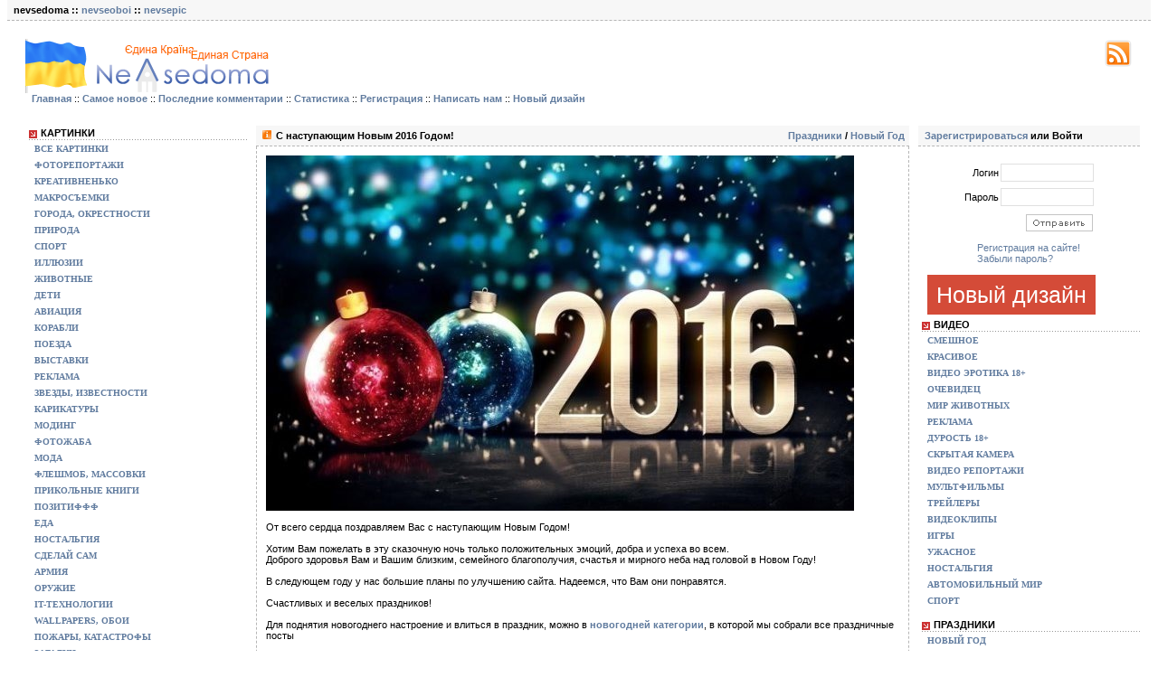

--- FILE ---
content_type: text/html; charset=windows-1251
request_url: http://nevsedoma.org.ua/index.php?year=2015&month=12
body_size: 16509
content:
<head>
<meta http-equiv="Content-Type" content="text/html; charset=windows-1251" />
<title>Материалы за Декабрь 2015 года &raquo; Невседома - жизнь полна развлечений, Прикольные картинки, Видео, Юмор, Фотографии, Фото, Эротика. Развлекательный ресурс. Развлечение на каждый день</title>
<meta name="description" content="Невседома - жизнь полна развлечений, Прикольные картинки, Видео, Юмор, Фотографии, Фото, Эротика. Развлекательный ресурс. Развлечение на каждый день" />
<meta name="keywords" content="приколы, юмор, анекдоты, эротика, развлечения, видео, картинки, игры, истории, звезды, креатив, фото" />
<meta name="generator" content="DataLife Engine (http://dle-news.ru)" />

<link rel="search" type="application/opensearchdescription+xml" href="http://nevsedoma.org.ua/engine/opensearch.php" title="Невседома - жизнь полна развлечений, Прикольные картинки, Видео, Юмор, Фотографии, Фото, Эротика. Развлекательный ресурс. Развлечение на каждый день" />
<link rel="alternate" type="application/rss+xml" title="Невседома - жизнь полна развлечений, Прикольные картинки, Видео, Юмор, Фотографии, Фото, Эротика. Развлекательный ресурс. Развлечение на каждый день" href="http://nevsedoma.org.ua/engine/rss.php" />
<script type="text/javascript" src="/engine/classes/min/index.php?charset=windows-1251&amp;g=general&amp;17"></script>
<meta http-equiv="X-UA-Compatible" content="IE=7" />
<style type="text/css" media="all">
@import url(/templates/doma/css/main.css?v5);
</style>
<style type="text/css" media="all">
@import url(/templates/doma/css/engine.css?v1);
</style>
<!--[if IE]><link rel=stylesheet href=/templates/doma/css/ie.css type=text/css><![endif]-->
</head>

<body>

<script type="text/javascript">
<!--
var dle_root       = '/';
var dle_admin      = '';
var dle_login_hash = '';
var dle_group      = 5;
var dle_skin       = 'doma';
var dle_wysiwyg    = '0';
var quick_wysiwyg  = '0';
var dle_act_lang   = ["Да", "Нет", "Ввод", "Отмена", "Сохранить", "Удалить", "Загрузка. Пожалуйста, подождите..."];
var menu_short     = 'Быстрое редактирование';
var menu_full      = 'Полное редактирование';
var menu_profile   = 'Просмотр профиля';
var menu_send      = 'Отправить сообщение';
var menu_uedit     = 'Админцентр';
var dle_info       = 'Информация';
var dle_confirm    = 'Подтверждение';
var dle_prompt     = 'Ввод информации';
var dle_req_field  = 'Заполните все необходимые поля';
var dle_del_agree  = 'Вы действительно хотите удалить? Данное действие невозможно будет отменить';
var dle_spam_agree = 'Вы действительно хотите отметить пользователя как спамера? Это приведёт к удалению всех его комментариев';
var dle_complaint  = 'Укажите текст Вашей жалобы для администрации:';
var dle_big_text   = 'Выделен слишком большой участок текста.';
var dle_orfo_title = 'Укажите комментарий для администрации к найденной ошибке на странице';
var dle_p_send     = 'Отправить';
var dle_p_send_ok  = 'Уведомление успешно отправлено';
var dle_save_ok    = 'Изменения успешно сохранены. Обновить страницу?';
var dle_reply_title= 'Ответ на комментарий';
var dle_tree_comm  = '0';
var dle_del_news   = 'Удалить статью';
var allow_dle_delete_news   = false;

//-->
</script>

<div style="width:1264px; margin: 0 auto" class="block_main"><div class="main_news">nevsedoma :: 
<a href="http://nevseoboi.com.ua/">nevseoboi</a> :: 
<a href="http://nevsepic.com.ua/">nevsepic</a>

</div></div>

<div style="width:1264px; margin: 0 auto" class="width"><div class="minwidth"><div class="layout">
<div class="container"><div class="content">
<div id="logo">
  <div class="logo"><a href="/"><img src="/templates/doma/images/logo-ua.gif" board="0" alt="Nevsedoma"></a></div>
<div class="link">
<a target="_blank" href="/engine/rss.php"><img src="/templates/doma/images/icon/rss.png"></a>
</div>

 
<br />

<div class="menu" style="padding-top:0px;margin-top:15px">
<a href="/index.php"><strong>Главная</strong></a> :: 
<a href="/index.php?subaction=newposts"><strong>Самое новое</strong></a> :: 
<a href="/index.php?do=lastcomments"><strong>Последние комментарии</strong></a> :: 
<a href="/index.php?do=stats"><strong>Статистика </strong></a>:: 
<a href="/index.php?do=register"><strong>Регистрация</strong></a> :: 
<a href="/index.php?do=feedback"><strong>Написать нам</strong></a> :: 
<a href="http://nevsedoma.com.ua"><strong>Новый дизайн</strong></a>
</div>
<br />

<br />

<table width="100%" border="0" cellpadding="0" cellspacing="0">
<tr><td width="245" valign="top">


 
<!-- меню -->
<div class="block_menu">
	<div class="title">Картинки</div>
	<div class="text"> <a href="http://nevsedoma.org.ua/" class="mainlevel">Все картинки</a> <a href="/index.php?do=cat&category=fotoreportazh" class="mainlevel">Фоторепортажи</a> <a href="/index.php?do=cat&category=kreativninko" class="mainlevel">Креативненько</a> <a href="/index.php?do=cat&category=makrosemka" class="mainlevel">Макросъемки</a> <a href="/index.php?do=cat&category=goroda_okresnosti" class="mainlevel">Города, окрестности</a> <a href="/index.php?do=cat&category=priroda" class="mainlevel">Природа</a> <a href="/index.php?do=cat&category=sport" class="mainlevel">Спорт</a> <a href="/index.php?do=cat&category=iljuzii" class="mainlevel">Иллюзии</a> <a href="/index.php?do=cat&category=zhivotnye" class="mainlevel">Животные</a> <a href="/index.php?do=cat&category=deti" class="mainlevel">Дети</a> <a href="/index.php?do=cat&category=aviacija" class="mainlevel">Авиация</a> <a href="/index.php?do=cat&category=korabli" class="mainlevel">Корабли</a> <a href="/index.php?do=cat&category=poezda" class="mainlevel">Поезда</a> <a href="/index.php?do=cat&category=vystkvki" class="mainlevel">Выставки</a> <a href="/index.php?do=cat&category=reklama" class="mainlevel">Реклама</a> <a href="/index.php?do=cat&category=zvezdy" class="mainlevel">Звезды, Известности</a> <a href="/index.php?do=cat&category=karikatury" class="mainlevel">Карикатуры</a> <a href="/index.php?do=cat&category=moding" class="mainlevel">Модинг</a> <a href="/index.php?do=cat&category=fotozhaba" class="mainlevel">ФотоЖаба</a> <a href="/index.php?do=cat&category=moda" class="mainlevel">Мода</a> <a href="/index.php?do=cat&category=fleshmob" class="mainlevel">ФлешМоб, Массовки</a> <a href="/index.php?do=cat&category=prikolnye_knigi" class="mainlevel">Прикольные Книги</a> <a href="/index.php?do=cat&category=pozitifff" class="mainlevel">Позитиффф</a> <a href="/index.php?do=cat&category=eda" class="mainlevel">Еда</a> <a href="/index.php?do=cat&category=nostalgija" class="mainlevel">Ностальгия</a> <a href="/index.php?do=cat&category=sdelajj" class="mainlevel">Сделай Сам</a> <a href="/index.php?do=cat&category=armija" class="mainlevel">Армия</a> <a href="/index.php?do=cat&category=oruzhie" class="mainlevel">Оружие</a> <a href="/index.php?do=cat&category=ittekhnologii" class="mainlevel">IT-технологии</a> <a href="/index.php?do=cat&category=wallpapers" class="mainlevel">Wallpapers, Обои</a> <a href="/index.php?do=cat&category=pozhary_katastrofy" class="mainlevel">Пожары, Катастрофы</a> <a href="/index.php?do=cat&category=zagadki" class="mainlevel">Загадки</a> <a href="/index.php?do=cat&category=tatuirovki" class="mainlevel">Татуировки</a> <a href="/index.php?do=cat&category=kitaj" class="mainlevel">Китай</a> <a href="/index.php?do=cat&category=demotivatory" class="mainlevel">Демотиваторы</a> </div>
</div>
<div class="block_menu">
	<div class="title">Для Взрослых 18+</div>
	<div class="text"> <a href="/index.php?do=cat&amp;category=prikoly" class="mainlevel">Приколы и смешное</a> <a href="/index.php?do=cat&amp;category=prikolnoe-video-18" class="mainlevel">Подборка Видео</a> <a href="/index.php?do=cat&amp;category=uzhasnoe_18" class="mainlevel">Ужасное</a> <a href="/index.php?do=cat&amp;category=krasivye_devushki_18" class="mainlevel">Красивые Девушки</a> <a href="/index.php?do=cat&amp;category=krasivye_parni_18" class="mainlevel">Красивые Парни</a> <a href="/index.php?do=cat&amp;category=zhurnaly_i_devushki_18" class="mainlevel">Девушки из журналов</a> <a href="/index.php?do=cat&amp;category=yeroticheskie-fotosessii" class="mainlevel">Профессиональные Фотосессии</a> <a href="/index.php?do=cat&amp;category=fotopodborka_na_18" class="mainlevel">Фотоподборки для взрослых</a> </div>
</div>
<div class="block_menu">
	<div class="title">Автомобили</div>
	<div class="text"> <a href="/index.php?do=cat&category=avarii" class="mainlevel">Аварии</a> <a href="/index.php?do=cat&category=zabavnye_sluchai_avto" class="mainlevel">ФотоРепортажы</a> <a href="/index.php?do=cat&category=vystavki" class="mainlevel">Авто Выставки</a> <a href="/index.php?do=cat&category=ferrari" class="mainlevel">Ferrari</a> <a href="/index.php?do=cat&category=mersedes" class="mainlevel">Mercedes</a> <a href="/index.php?do=cat&category=bmw" class="mainlevel">BMW</a> <a href="/index.php?do=cat&category=audi" class="mainlevel">Audi</a> <a href="/index.php?do=cat&category=honda" class="mainlevel">Honda</a> <a href="/index.php?do=cat&category=mitsubishi" class="mainlevel">Mitsubishi</a> <a href="/index.php?do=cat&category=peugot" class="mainlevel">Peugeot</a> <a href="/index.php?do=cat&category=shevrolet" class="mainlevel">Chevrolet</a> <a href="/index.php?do=cat&category=ford" class="mainlevel">Ford</a> <a href="/index.php?do=cat&category=toyota" class="mainlevel">Toyota</a> <a href="/index.php?do=cat&category=motocikly" class="mainlevel">Мотоциклы</a> <a href="/index.php?do=cat&category=ne_v_spiske" class="mainlevel">Остальные Марки</a> </div>
</div>
<div class="block_main">
	<div class="main_news">Календарь</div>
	<div class="text">
		<center>
			<div id="calendar-layer"><table id="calendar" class="calendar"><tr><th colspan="7" class="monthselect"><a class="monthlink" onclick="doCalendar('11','2015','right'); return false;" href="http://nevsedoma.org.ua/index.php?year=2015&amp;month=11" title="Предыдущий месяц">&laquo;</a>&nbsp;&nbsp;&nbsp;&nbsp;Декабрь 2015&nbsp;&nbsp;&nbsp;&nbsp;<a class="monthlink" onclick="doCalendar('01','2016','left'); return false;" href="http://nevsedoma.org.ua/index.php?year=2016&amp;month=01" title="Следующий месяц">&raquo;</a></th></tr><tr><th class="workday">Пн</th><th class="workday">Вт</th><th class="workday">Ср</th><th class="workday">Чт</th><th class="workday">Пт</th><th class="weekday">Сб</th><th class="weekday">Вс</th></tr><tr><td colspan="1">&nbsp;</td><td  class="day-active-v" ><a class="day-active-v" href="http://nevsedoma.org.ua/index.php?year=2015&amp;month=12&day=01" title="Все публикации за 01 декабря 2015">1</a></td><td  class="day-active-v" ><a class="day-active-v" href="http://nevsedoma.org.ua/index.php?year=2015&amp;month=12&day=02" title="Все публикации за 02 декабря 2015">2</a></td><td  class="day-active-v" ><a class="day-active-v" href="http://nevsedoma.org.ua/index.php?year=2015&amp;month=12&day=03" title="Все публикации за 03 декабря 2015">3</a></td><td  class="day-active-v" ><a class="day-active-v" href="http://nevsedoma.org.ua/index.php?year=2015&amp;month=12&day=04" title="Все публикации за 04 декабря 2015">4</a></td><td  class="weekday" >5</td><td  class="weekday" >6</td></tr><tr><td  class="day-active-v" ><a class="day-active-v" href="http://nevsedoma.org.ua/index.php?year=2015&amp;month=12&day=07" title="Все публикации за 07 декабря 2015">7</a></td><td  class="day-active-v" ><a class="day-active-v" href="http://nevsedoma.org.ua/index.php?year=2015&amp;month=12&day=08" title="Все публикации за 08 декабря 2015">8</a></td><td  class="day-active-v" ><a class="day-active-v" href="http://nevsedoma.org.ua/index.php?year=2015&amp;month=12&day=09" title="Все публикации за 09 декабря 2015">9</a></td><td  class="day-active-v" ><a class="day-active-v" href="http://nevsedoma.org.ua/index.php?year=2015&amp;month=12&day=10" title="Все публикации за 10 декабря 2015">10</a></td><td  class="day-active-v" ><a class="day-active-v" href="http://nevsedoma.org.ua/index.php?year=2015&amp;month=12&day=11" title="Все публикации за 11 декабря 2015">11</a></td><td  class="weekday" >12</td><td  class="weekday" >13</td></tr><tr><td  class="day-active-v" ><a class="day-active-v" href="http://nevsedoma.org.ua/index.php?year=2015&amp;month=12&day=14" title="Все публикации за 14 декабря 2015">14</a></td><td  class="day-active-v" ><a class="day-active-v" href="http://nevsedoma.org.ua/index.php?year=2015&amp;month=12&day=15" title="Все публикации за 15 декабря 2015">15</a></td><td  class="day-active-v" ><a class="day-active-v" href="http://nevsedoma.org.ua/index.php?year=2015&amp;month=12&day=16" title="Все публикации за 16 декабря 2015">16</a></td><td  class="day-active-v" ><a class="day-active-v" href="http://nevsedoma.org.ua/index.php?year=2015&amp;month=12&day=17" title="Все публикации за 17 декабря 2015">17</a></td><td  class="day-active-v" ><a class="day-active-v" href="http://nevsedoma.org.ua/index.php?year=2015&amp;month=12&day=18" title="Все публикации за 18 декабря 2015">18</a></td><td  class="weekday" >19</td><td  class="weekday" >20</td></tr><tr><td  class="day-active-v" ><a class="day-active-v" href="http://nevsedoma.org.ua/index.php?year=2015&amp;month=12&day=21" title="Все публикации за 21 декабря 2015">21</a></td><td  class="day-active-v" ><a class="day-active-v" href="http://nevsedoma.org.ua/index.php?year=2015&amp;month=12&day=22" title="Все публикации за 22 декабря 2015">22</a></td><td  class="day-active-v" ><a class="day-active-v" href="http://nevsedoma.org.ua/index.php?year=2015&amp;month=12&day=23" title="Все публикации за 23 декабря 2015">23</a></td><td  class="day-active-v" ><a class="day-active-v" href="http://nevsedoma.org.ua/index.php?year=2015&amp;month=12&day=24" title="Все публикации за 24 декабря 2015">24</a></td><td  class="day-active-v" ><a class="day-active-v" href="http://nevsedoma.org.ua/index.php?year=2015&amp;month=12&day=25" title="Все публикации за 25 декабря 2015">25</a></td><td  class="weekday" >26</td><td  class="weekday" >27</td></tr><tr><td  class="day-active-v" ><a class="day-active-v" href="http://nevsedoma.org.ua/index.php?year=2015&amp;month=12&day=28" title="Все публикации за 28 декабря 2015">28</a></td><td  class="day-active-v" ><a class="day-active-v" href="http://nevsedoma.org.ua/index.php?year=2015&amp;month=12&day=29" title="Все публикации за 29 декабря 2015">29</a></td><td  class="day-active-v" ><a class="day-active-v" href="http://nevsedoma.org.ua/index.php?year=2015&amp;month=12&day=30" title="Все публикации за 30 декабря 2015">30</a></td><td  class="day-active-v" ><a class="day-active-v" href="http://nevsedoma.org.ua/index.php?year=2015&amp;month=12&day=31" title="Все публикации за 31 декабря 2015">31</a></td><td colspan="3">&nbsp;</td></tr></table></div>
		</center>
		<br />
	</div>
</div>
<div class="block_main">
	<div class="main_news">Архив</div>
	<div class="text"><a class="archives" href="http://nevsedoma.org.ua/index.php?year=2022&amp;month=10"><b>Октябрь 2022 (648)</b></a><br /><a class="archives" href="http://nevsedoma.org.ua/index.php?year=2022&amp;month=09"><b>Сентябрь 2022 (2602)</b></a><br /><a class="archives" href="http://nevsedoma.org.ua/index.php?year=2022&amp;month=08"><b>Август 2022 (2270)</b></a><br /><a class="archives" href="http://nevsedoma.org.ua/index.php?year=2022&amp;month=07"><b>Июль 2022 (2009)</b></a><br /><a class="archives" href="http://nevsedoma.org.ua/index.php?year=2022&amp;month=06"><b>Июнь 2022 (2281)</b></a><br /><a class="archives" href="http://nevsedoma.org.ua/index.php?year=2022&amp;month=05"><b>Май 2022 (1971)</b></a><br /><div id="dle_news_archive" style="display:none;"><a class="archives" href="http://nevsedoma.org.ua/index.php?year=2022&amp;month=04"><b>Апрель 2022 (1672)</b></a><br /><a class="archives" href="http://nevsedoma.org.ua/index.php?year=2022&amp;month=03"><b>Март 2022 (1830)</b></a><br /><a class="archives" href="http://nevsedoma.org.ua/index.php?year=2022&amp;month=02"><b>Февраль 2022 (2677)</b></a><br /><a class="archives" href="http://nevsedoma.org.ua/index.php?year=2022&amp;month=01"><b>Январь 2022 (3099)</b></a><br /><a class="archives" href="http://nevsedoma.org.ua/index.php?year=2021&amp;month=12"><b>Декабрь 2021 (3523)</b></a><br /><a class="archives" href="http://nevsedoma.org.ua/index.php?year=2021&amp;month=11"><b>Ноябрь 2021 (3086)</b></a><br /><a class="archives" href="http://nevsedoma.org.ua/index.php?year=2021&amp;month=10"><b>Октябрь 2021 (2968)</b></a><br /><a class="archives" href="http://nevsedoma.org.ua/index.php?year=2021&amp;month=09"><b>Сентябрь 2021 (3046)</b></a><br /><a class="archives" href="http://nevsedoma.org.ua/index.php?year=2021&amp;month=08"><b>Август 2021 (2913)</b></a><br /><a class="archives" href="http://nevsedoma.org.ua/index.php?year=2021&amp;month=07"><b>Июль 2021 (2782)</b></a><br /><a class="archives" href="http://nevsedoma.org.ua/index.php?year=2021&amp;month=06"><b>Июнь 2021 (2681)</b></a><br /><a class="archives" href="http://nevsedoma.org.ua/index.php?year=2021&amp;month=05"><b>Май 2021 (2518)</b></a><br /><a class="archives" href="http://nevsedoma.org.ua/index.php?year=2021&amp;month=04"><b>Апрель 2021 (2613)</b></a><br /><a class="archives" href="http://nevsedoma.org.ua/index.php?year=2021&amp;month=03"><b>Март 2021 (2530)</b></a><br /><a class="archives" href="http://nevsedoma.org.ua/index.php?year=2021&amp;month=02"><b>Февраль 2021 (2348)</b></a><br /><a class="archives" href="http://nevsedoma.org.ua/index.php?year=2021&amp;month=01"><b>Январь 2021 (2494)</b></a><br /><a class="archives" href="http://nevsedoma.org.ua/index.php?year=2020&amp;month=12"><b>Декабрь 2020 (2981)</b></a><br /><a class="archives" href="http://nevsedoma.org.ua/index.php?year=2020&amp;month=11"><b>Ноябрь 2020 (2820)</b></a><br /><a class="archives" href="http://nevsedoma.org.ua/index.php?year=2020&amp;month=10"><b>Октябрь 2020 (3178)</b></a><br /><a class="archives" href="http://nevsedoma.org.ua/index.php?year=2020&amp;month=09"><b>Сентябрь 2020 (3044)</b></a><br /><a class="archives" href="http://nevsedoma.org.ua/index.php?year=2020&amp;month=08"><b>Август 2020 (2850)</b></a><br /><a class="archives" href="http://nevsedoma.org.ua/index.php?year=2020&amp;month=07"><b>Июль 2020 (3031)</b></a><br /><a class="archives" href="http://nevsedoma.org.ua/index.php?year=2020&amp;month=06"><b>Июнь 2020 (3049)</b></a><br /><a class="archives" href="http://nevsedoma.org.ua/index.php?year=2020&amp;month=05"><b>Май 2020 (2908)</b></a><br /><a class="archives" href="http://nevsedoma.org.ua/index.php?year=2020&amp;month=04"><b>Апрель 2020 (2981)</b></a><br /><a class="archives" href="http://nevsedoma.org.ua/index.php?year=2020&amp;month=03"><b>Март 2020 (2957)</b></a><br /><a class="archives" href="http://nevsedoma.org.ua/index.php?year=2020&amp;month=02"><b>Февраль 2020 (2672)</b></a><br /><a class="archives" href="http://nevsedoma.org.ua/index.php?year=2020&amp;month=01"><b>Январь 2020 (2510)</b></a><br /><a class="archives" href="http://nevsedoma.org.ua/index.php?year=2019&amp;month=12"><b>Декабрь 2019 (2577)</b></a><br /><a class="archives" href="http://nevsedoma.org.ua/index.php?year=2019&amp;month=11"><b>Ноябрь 2019 (2553)</b></a><br /><a class="archives" href="http://nevsedoma.org.ua/index.php?year=2019&amp;month=10"><b>Октябрь 2019 (2742)</b></a><br /><a class="archives" href="http://nevsedoma.org.ua/index.php?year=2019&amp;month=09"><b>Сентябрь 2019 (2431)</b></a><br /><a class="archives" href="http://nevsedoma.org.ua/index.php?year=2019&amp;month=08"><b>Август 2019 (2596)</b></a><br /><a class="archives" href="http://nevsedoma.org.ua/index.php?year=2019&amp;month=07"><b>Июль 2019 (3077)</b></a><br /><a class="archives" href="http://nevsedoma.org.ua/index.php?year=2019&amp;month=06"><b>Июнь 2019 (2390)</b></a><br /><a class="archives" href="http://nevsedoma.org.ua/index.php?year=2019&amp;month=05"><b>Май 2019 (2480)</b></a><br /><a class="archives" href="http://nevsedoma.org.ua/index.php?year=2019&amp;month=04"><b>Апрель 2019 (2431)</b></a><br /><a class="archives" href="http://nevsedoma.org.ua/index.php?year=2019&amp;month=03"><b>Март 2019 (2471)</b></a><br /><a class="archives" href="http://nevsedoma.org.ua/index.php?year=2019&amp;month=02"><b>Февраль 2019 (2227)</b></a><br /><a class="archives" href="http://nevsedoma.org.ua/index.php?year=2019&amp;month=01"><b>Январь 2019 (2587)</b></a><br /><a class="archives" href="http://nevsedoma.org.ua/index.php?year=2018&amp;month=12"><b>Декабрь 2018 (2640)</b></a><br /><a class="archives" href="http://nevsedoma.org.ua/index.php?year=2018&amp;month=11"><b>Ноябрь 2018 (3027)</b></a><br /><a class="archives" href="http://nevsedoma.org.ua/index.php?year=2018&amp;month=10"><b>Октябрь 2018 (3225)</b></a><br /><a class="archives" href="http://nevsedoma.org.ua/index.php?year=2018&amp;month=09"><b>Сентябрь 2018 (2882)</b></a><br /><a class="archives" href="http://nevsedoma.org.ua/index.php?year=2018&amp;month=08"><b>Август 2018 (3262)</b></a><br /><a class="archives" href="http://nevsedoma.org.ua/index.php?year=2018&amp;month=07"><b>Июль 2018 (3121)</b></a><br /><a class="archives" href="http://nevsedoma.org.ua/index.php?year=2018&amp;month=06"><b>Июнь 2018 (2995)</b></a><br /><a class="archives" href="http://nevsedoma.org.ua/index.php?year=2018&amp;month=05"><b>Май 2018 (3319)</b></a><br /><a class="archives" href="http://nevsedoma.org.ua/index.php?year=2018&amp;month=04"><b>Апрель 2018 (3403)</b></a><br /><a class="archives" href="http://nevsedoma.org.ua/index.php?year=2018&amp;month=03"><b>Март 2018 (3493)</b></a><br /><a class="archives" href="http://nevsedoma.org.ua/index.php?year=2018&amp;month=02"><b>Февраль 2018 (3076)</b></a><br /><a class="archives" href="http://nevsedoma.org.ua/index.php?year=2018&amp;month=01"><b>Январь 2018 (3336)</b></a><br /><a class="archives" href="http://nevsedoma.org.ua/index.php?year=2017&amp;month=12"><b>Декабрь 2017 (3516)</b></a><br /><a class="archives" href="http://nevsedoma.org.ua/index.php?year=2017&amp;month=11"><b>Ноябрь 2017 (3552)</b></a><br /><a class="archives" href="http://nevsedoma.org.ua/index.php?year=2017&amp;month=10"><b>Октябрь 2017 (3572)</b></a><br /><a class="archives" href="http://nevsedoma.org.ua/index.php?year=2017&amp;month=09"><b>Сентябрь 2017 (3478)</b></a><br /><a class="archives" href="http://nevsedoma.org.ua/index.php?year=2017&amp;month=08"><b>Август 2017 (3580)</b></a><br /><a class="archives" href="http://nevsedoma.org.ua/index.php?year=2017&amp;month=07"><b>Июль 2017 (3520)</b></a><br /><a class="archives" href="http://nevsedoma.org.ua/index.php?year=2017&amp;month=06"><b>Июнь 2017 (3247)</b></a><br /><a class="archives" href="http://nevsedoma.org.ua/index.php?year=2017&amp;month=05"><b>Май 2017 (4098)</b></a><br /><a class="archives" href="http://nevsedoma.org.ua/index.php?year=2017&amp;month=04"><b>Апрель 2017 (2103)</b></a><br /><a class="archives" href="http://nevsedoma.org.ua/index.php?year=2017&amp;month=03"><b>Март 2017 (3591)</b></a><br /><a class="archives" href="http://nevsedoma.org.ua/index.php?year=2017&amp;month=02"><b>Февраль 2017 (2992)</b></a><br /><a class="archives" href="http://nevsedoma.org.ua/index.php?year=2017&amp;month=01"><b>Январь 2017 (3263)</b></a><br /><a class="archives" href="http://nevsedoma.org.ua/index.php?year=2016&amp;month=12"><b>Декабрь 2016 (3270)</b></a><br /><a class="archives" href="http://nevsedoma.org.ua/index.php?year=2016&amp;month=11"><b>Ноябрь 2016 (3146)</b></a><br /><a class="archives" href="http://nevsedoma.org.ua/index.php?year=2016&amp;month=10"><b>Октябрь 2016 (2648)</b></a><br /><a class="archives" href="http://nevsedoma.org.ua/index.php?year=2016&amp;month=09"><b>Сентябрь 2016 (3007)</b></a><br /><a class="archives" href="http://nevsedoma.org.ua/index.php?year=2016&amp;month=08"><b>Август 2016 (3168)</b></a><br /><a class="archives" href="http://nevsedoma.org.ua/index.php?year=2016&amp;month=07"><b>Июль 2016 (2902)</b></a><br /><a class="archives" href="http://nevsedoma.org.ua/index.php?year=2016&amp;month=06"><b>Июнь 2016 (2769)</b></a><br /><a class="archives" href="http://nevsedoma.org.ua/index.php?year=2016&amp;month=05"><b>Май 2016 (2509)</b></a><br /><a class="archives" href="http://nevsedoma.org.ua/index.php?year=2016&amp;month=04"><b>Апрель 2016 (1910)</b></a><br /><a class="archives" href="http://nevsedoma.org.ua/index.php?year=2016&amp;month=03"><b>Март 2016 (2651)</b></a><br /><a class="archives" href="http://nevsedoma.org.ua/index.php?year=2016&amp;month=02"><b>Февраль 2016 (3063)</b></a><br /><a class="archives" href="http://nevsedoma.org.ua/index.php?year=2016&amp;month=01"><b>Январь 2016 (2723)</b></a><br /><a class="archives" href="http://nevsedoma.org.ua/index.php?year=2015&amp;month=12"><b>Декабрь 2015 (2939)</b></a><br /><a class="archives" href="http://nevsedoma.org.ua/index.php?year=2015&amp;month=11"><b>Ноябрь 2015 (3029)</b></a><br /><a class="archives" href="http://nevsedoma.org.ua/index.php?year=2015&amp;month=10"><b>Октябрь 2015 (2972)</b></a><br /><a class="archives" href="http://nevsedoma.org.ua/index.php?year=2015&amp;month=09"><b>Сентябрь 2015 (2982)</b></a><br /><a class="archives" href="http://nevsedoma.org.ua/index.php?year=2015&amp;month=08"><b>Август 2015 (2042)</b></a><br /><a class="archives" href="http://nevsedoma.org.ua/index.php?year=2015&amp;month=07"><b>Июль 2015 (2288)</b></a><br /><a class="archives" href="http://nevsedoma.org.ua/index.php?year=2015&amp;month=06"><b>Июнь 2015 (2138)</b></a><br /><a class="archives" href="http://nevsedoma.org.ua/index.php?year=2015&amp;month=05"><b>Май 2015 (1732)</b></a><br /><a class="archives" href="http://nevsedoma.org.ua/index.php?year=2015&amp;month=04"><b>Апрель 2015 (1496)</b></a><br /><a class="archives" href="http://nevsedoma.org.ua/index.php?year=2015&amp;month=03"><b>Март 2015 (1614)</b></a><br /><a class="archives" href="http://nevsedoma.org.ua/index.php?year=2015&amp;month=02"><b>Февраль 2015 (1717)</b></a><br /><a class="archives" href="http://nevsedoma.org.ua/index.php?year=2015&amp;month=01"><b>Январь 2015 (1842)</b></a><br /><a class="archives" href="http://nevsedoma.org.ua/index.php?year=2014&amp;month=12"><b>Декабрь 2014 (2270)</b></a><br /><a class="archives" href="http://nevsedoma.org.ua/index.php?year=2014&amp;month=11"><b>Ноябрь 2014 (2111)</b></a><br /><a class="archives" href="http://nevsedoma.org.ua/index.php?year=2014&amp;month=10"><b>Октябрь 2014 (2320)</b></a><br /><a class="archives" href="http://nevsedoma.org.ua/index.php?year=2014&amp;month=09"><b>Сентябрь 2014 (2221)</b></a><br /><a class="archives" href="http://nevsedoma.org.ua/index.php?year=2014&amp;month=08"><b>Август 2014 (1954)</b></a><br /><a class="archives" href="http://nevsedoma.org.ua/index.php?year=2014&amp;month=07"><b>Июль 2014 (2011)</b></a><br /><a class="archives" href="http://nevsedoma.org.ua/index.php?year=2014&amp;month=06"><b>Июнь 2014 (1762)</b></a><br /><a class="archives" href="http://nevsedoma.org.ua/index.php?year=2014&amp;month=05"><b>Май 2014 (2055)</b></a><br /><a class="archives" href="http://nevsedoma.org.ua/index.php?year=2014&amp;month=04"><b>Апрель 2014 (2094)</b></a><br /><a class="archives" href="http://nevsedoma.org.ua/index.php?year=2014&amp;month=03"><b>Март 2014 (2059)</b></a><br /><a class="archives" href="http://nevsedoma.org.ua/index.php?year=2014&amp;month=02"><b>Февраль 2014 (1777)</b></a><br /><a class="archives" href="http://nevsedoma.org.ua/index.php?year=2014&amp;month=01"><b>Январь 2014 (1725)</b></a><br /><a class="archives" href="http://nevsedoma.org.ua/index.php?year=2013&amp;month=12"><b>Декабрь 2013 (1947)</b></a><br /><a class="archives" href="http://nevsedoma.org.ua/index.php?year=2013&amp;month=11"><b>Ноябрь 2013 (2035)</b></a><br /><a class="archives" href="http://nevsedoma.org.ua/index.php?year=2013&amp;month=10"><b>Октябрь 2013 (1922)</b></a><br /><a class="archives" href="http://nevsedoma.org.ua/index.php?year=2013&amp;month=09"><b>Сентябрь 2013 (1722)</b></a><br /><a class="archives" href="http://nevsedoma.org.ua/index.php?year=2013&amp;month=08"><b>Август 2013 (2156)</b></a><br /><a class="archives" href="http://nevsedoma.org.ua/index.php?year=2013&amp;month=07"><b>Июль 2013 (1563)</b></a><br /><a class="archives" href="http://nevsedoma.org.ua/index.php?year=2013&amp;month=06"><b>Июнь 2013 (1514)</b></a><br /><a class="archives" href="http://nevsedoma.org.ua/index.php?year=2013&amp;month=05"><b>Май 2013 (1686)</b></a><br /><a class="archives" href="http://nevsedoma.org.ua/index.php?year=2013&amp;month=04"><b>Апрель 2013 (2136)</b></a><br /><a class="archives" href="http://nevsedoma.org.ua/index.php?year=2013&amp;month=03"><b>Март 2013 (1779)</b></a><br /><a class="archives" href="http://nevsedoma.org.ua/index.php?year=2013&amp;month=02"><b>Февраль 2013 (1908)</b></a><br /><a class="archives" href="http://nevsedoma.org.ua/index.php?year=2013&amp;month=01"><b>Январь 2013 (1906)</b></a><br /><a class="archives" href="http://nevsedoma.org.ua/index.php?year=2012&amp;month=12"><b>Декабрь 2012 (2220)</b></a><br /><a class="archives" href="http://nevsedoma.org.ua/index.php?year=2012&amp;month=11"><b>Ноябрь 2012 (2399)</b></a><br /><a class="archives" href="http://nevsedoma.org.ua/index.php?year=2012&amp;month=10"><b>Октябрь 2012 (2274)</b></a><br /><a class="archives" href="http://nevsedoma.org.ua/index.php?year=2012&amp;month=09"><b>Сентябрь 2012 (2286)</b></a><br /><a class="archives" href="http://nevsedoma.org.ua/index.php?year=2012&amp;month=08"><b>Август 2012 (2350)</b></a><br /><a class="archives" href="http://nevsedoma.org.ua/index.php?year=2012&amp;month=07"><b>Июль 2012 (1736)</b></a><br /><a class="archives" href="http://nevsedoma.org.ua/index.php?year=2012&amp;month=06"><b>Июнь 2012 (2001)</b></a><br /><a class="archives" href="http://nevsedoma.org.ua/index.php?year=2012&amp;month=05"><b>Май 2012 (2549)</b></a><br /><a class="archives" href="http://nevsedoma.org.ua/index.php?year=2012&amp;month=04"><b>Апрель 2012 (2496)</b></a><br /><a class="archives" href="http://nevsedoma.org.ua/index.php?year=2012&amp;month=03"><b>Март 2012 (2624)</b></a><br /><a class="archives" href="http://nevsedoma.org.ua/index.php?year=2012&amp;month=02"><b>Февраль 2012 (2884)</b></a><br /><a class="archives" href="http://nevsedoma.org.ua/index.php?year=2012&amp;month=01"><b>Январь 2012 (2089)</b></a><br /><a class="archives" href="http://nevsedoma.org.ua/index.php?year=2011&amp;month=12"><b>Декабрь 2011 (2584)</b></a><br /><a class="archives" href="http://nevsedoma.org.ua/index.php?year=2011&amp;month=11"><b>Ноябрь 2011 (2488)</b></a><br /><a class="archives" href="http://nevsedoma.org.ua/index.php?year=2011&amp;month=10"><b>Октябрь 2011 (2546)</b></a><br /><a class="archives" href="http://nevsedoma.org.ua/index.php?year=2011&amp;month=09"><b>Сентябрь 2011 (2471)</b></a><br /><a class="archives" href="http://nevsedoma.org.ua/index.php?year=2011&amp;month=08"><b>Август 2011 (2490)</b></a><br /><a class="archives" href="http://nevsedoma.org.ua/index.php?year=2011&amp;month=07"><b>Июль 2011 (1792)</b></a><br /><a class="archives" href="http://nevsedoma.org.ua/index.php?year=2011&amp;month=06"><b>Июнь 2011 (2193)</b></a><br /><a class="archives" href="http://nevsedoma.org.ua/index.php?year=2011&amp;month=05"><b>Май 2011 (2470)</b></a><br /><a class="archives" href="http://nevsedoma.org.ua/index.php?year=2011&amp;month=04"><b>Апрель 2011 (2435)</b></a><br /><a class="archives" href="http://nevsedoma.org.ua/index.php?year=2011&amp;month=03"><b>Март 2011 (2549)</b></a><br /><a class="archives" href="http://nevsedoma.org.ua/index.php?year=2011&amp;month=02"><b>Февраль 2011 (2395)</b></a><br /><a class="archives" href="http://nevsedoma.org.ua/index.php?year=2011&amp;month=01"><b>Январь 2011 (2034)</b></a><br /><a class="archives" href="http://nevsedoma.org.ua/index.php?year=2010&amp;month=12"><b>Декабрь 2010 (2603)</b></a><br /><a class="archives" href="http://nevsedoma.org.ua/index.php?year=2010&amp;month=11"><b>Ноябрь 2010 (2536)</b></a><br /><a class="archives" href="http://nevsedoma.org.ua/index.php?year=2010&amp;month=10"><b>Октябрь 2010 (2492)</b></a><br /><a class="archives" href="http://nevsedoma.org.ua/index.php?year=2010&amp;month=09"><b>Сентябрь 2010 (1811)</b></a><br /><a class="archives" href="http://nevsedoma.org.ua/index.php?year=2010&amp;month=08"><b>Август 2010 (2712)</b></a><br /><a class="archives" href="http://nevsedoma.org.ua/index.php?year=2010&amp;month=07"><b>Июль 2010 (1410)</b></a><br /><a class="archives" href="http://nevsedoma.org.ua/index.php?year=2010&amp;month=06"><b>Июнь 2010 (1950)</b></a><br /><a class="archives" href="http://nevsedoma.org.ua/index.php?year=2010&amp;month=05"><b>Май 2010 (1848)</b></a><br /><a class="archives" href="http://nevsedoma.org.ua/index.php?year=2010&amp;month=04"><b>Апрель 2010 (2678)</b></a><br /><a class="archives" href="http://nevsedoma.org.ua/index.php?year=2010&amp;month=03"><b>Март 2010 (2180)</b></a><br /><a class="archives" href="http://nevsedoma.org.ua/index.php?year=2010&amp;month=02"><b>Февраль 2010 (1897)</b></a><br /><a class="archives" href="http://nevsedoma.org.ua/index.php?year=2010&amp;month=01"><b>Январь 2010 (1225)</b></a><br /><a class="archives" href="http://nevsedoma.org.ua/index.php?year=2009&amp;month=12"><b>Декабрь 2009 (1938)</b></a><br /><a class="archives" href="http://nevsedoma.org.ua/index.php?year=2009&amp;month=11"><b>Ноябрь 2009 (2176)</b></a><br /><a class="archives" href="http://nevsedoma.org.ua/index.php?year=2009&amp;month=10"><b>Октябрь 2009 (1955)</b></a><br /><a class="archives" href="http://nevsedoma.org.ua/index.php?year=2009&amp;month=09"><b>Сентябрь 2009 (1419)</b></a><br /><a class="archives" href="http://nevsedoma.org.ua/index.php?year=2009&amp;month=08"><b>Август 2009 (1123)</b></a><br /><a class="archives" href="http://nevsedoma.org.ua/index.php?year=2009&amp;month=07"><b>Июль 2009 (1309)</b></a><br /><a class="archives" href="http://nevsedoma.org.ua/index.php?year=2009&amp;month=06"><b>Июнь 2009 (1121)</b></a><br /><a class="archives" href="http://nevsedoma.org.ua/index.php?year=2009&amp;month=05"><b>Май 2009 (1111)</b></a><br /><a class="archives" href="http://nevsedoma.org.ua/index.php?year=2009&amp;month=04"><b>Апрель 2009 (1111)</b></a><br /><a class="archives" href="http://nevsedoma.org.ua/index.php?year=2009&amp;month=03"><b>Март 2009 (1403)</b></a><br /><a class="archives" href="http://nevsedoma.org.ua/index.php?year=2009&amp;month=02"><b>Февраль 2009 (1083)</b></a><br /><a class="archives" href="http://nevsedoma.org.ua/index.php?year=2009&amp;month=01"><b>Январь 2009 (1241)</b></a><br /><a class="archives" href="http://nevsedoma.org.ua/index.php?year=2008&amp;month=12"><b>Декабрь 2008 (1484)</b></a><br /><a class="archives" href="http://nevsedoma.org.ua/index.php?year=2008&amp;month=11"><b>Ноябрь 2008 (1291)</b></a><br /><a class="archives" href="http://nevsedoma.org.ua/index.php?year=2008&amp;month=10"><b>Октябрь 2008 (1416)</b></a><br /><a class="archives" href="http://nevsedoma.org.ua/index.php?year=2008&amp;month=09"><b>Сентябрь 2008 (1283)</b></a><br /><a class="archives" href="http://nevsedoma.org.ua/index.php?year=2008&amp;month=08"><b>Август 2008 (1211)</b></a><br /><a class="archives" href="http://nevsedoma.org.ua/index.php?year=2008&amp;month=07"><b>Июль 2008 (677)</b></a><br /><a class="archives" href="http://nevsedoma.org.ua/index.php?year=2008&amp;month=06"><b>Июнь 2008 (1175)</b></a><br /><a class="archives" href="http://nevsedoma.org.ua/index.php?year=2008&amp;month=05"><b>Май 2008 (1565)</b></a><br /><a class="archives" href="http://nevsedoma.org.ua/index.php?year=2008&amp;month=04"><b>Апрель 2008 (1753)</b></a><br /><a class="archives" href="http://nevsedoma.org.ua/index.php?year=2008&amp;month=03"><b>Март 2008 (1182)</b></a><br /><a class="archives" href="http://nevsedoma.org.ua/index.php?year=2008&amp;month=02"><b>Февраль 2008 (1290)</b></a><br /><a class="archives" href="http://nevsedoma.org.ua/index.php?year=2008&amp;month=01"><b>Январь 2008 (1463)</b></a><br /><a class="archives" href="http://nevsedoma.org.ua/index.php?year=2007&amp;month=12"><b>Декабрь 2007 (1362)</b></a><br /><a class="archives" href="http://nevsedoma.org.ua/index.php?year=2007&amp;month=11"><b>Ноябрь 2007 (1446)</b></a><br /><a class="archives" href="http://nevsedoma.org.ua/index.php?year=2007&amp;month=10"><b>Октябрь 2007 (1473)</b></a><br /><a class="archives" href="http://nevsedoma.org.ua/index.php?year=2007&amp;month=09"><b>Сентябрь 2007 (1118)</b></a><br /><a class="archives" href="http://nevsedoma.org.ua/index.php?year=2007&amp;month=08"><b>Август 2007 (953)</b></a><br /><a class="archives" href="http://nevsedoma.org.ua/index.php?year=2007&amp;month=07"><b>Июль 2007 (1052)</b></a><br /><a class="archives" href="http://nevsedoma.org.ua/index.php?year=2007&amp;month=06"><b>Июнь 2007 (1116)</b></a><br /><a class="archives" href="http://nevsedoma.org.ua/index.php?year=2007&amp;month=05"><b>Май 2007 (944)</b></a><br /><a class="archives" href="http://nevsedoma.org.ua/index.php?year=2007&amp;month=04"><b>Апрель 2007 (894)</b></a><br /><a class="archives" href="http://nevsedoma.org.ua/index.php?year=2007&amp;month=03"><b>Март 2007 (916)</b></a><br /><a class="archives" href="http://nevsedoma.org.ua/index.php?year=2007&amp;month=02"><b>Февраль 2007 (785)</b></a><br /><a class="archives" href="http://nevsedoma.org.ua/index.php?year=2007&amp;month=01"><b>Январь 2007 (852)</b></a><br /><a class="archives" href="http://nevsedoma.org.ua/index.php?year=2006&amp;month=12"><b>Декабрь 2006 (976)</b></a><br /><a class="archives" href="http://nevsedoma.org.ua/index.php?year=2006&amp;month=11"><b>Ноябрь 2006 (740)</b></a><br /><a class="archives" href="http://nevsedoma.org.ua/index.php?year=2006&amp;month=10"><b>Октябрь 2006 (862)</b></a><br /><a class="archives" href="http://nevsedoma.org.ua/index.php?year=2006&amp;month=09"><b>Сентябрь 2006 (766)</b></a><br /><a class="archives" href="http://nevsedoma.org.ua/index.php?year=2006&amp;month=08"><b>Август 2006 (1037)</b></a><br /><a class="archives" href="http://nevsedoma.org.ua/index.php?year=2006&amp;month=07"><b>Июль 2006 (542)</b></a><br /></div><div id="dle_news_archive_link" ><br /><a class="archives" onclick="$('#dle_news_archive').toggle('blind',{},700); return false;" href="#">Показать / скрыть весь архив</a></div><br />
	</div>
</div>
<div class="block_main">
	<div class="main_news">Популярное</div>
	<div class="text">
		<p><strong>За весь период:</strong><br />
			» <a href="http://nevsedoma.org.ua/index.php?newsid=2112">Интервью с Богом</a><br />
			» <a href="http://nevsedoma.org.ua/index.php?newsid=5539">Любовь под дождем. Советую</a><br />
			» <a href="http://nevsedoma.org.ua/index.php?newsid=31094">Картинки про любовь (73 фото)</a><br />
			» <a href="http://nevsedoma.org.ua/index.php?newsid=9837">Эмо-парни (26 фото)</a><br />
			» <a href="http://nevsedoma.org.ua/index.php?newsid=24720">Звёзды с гримом и без с украинского телепроекта Танцы со звездами</a><br />
			» <a href="http://nevsedoma.org.ua/index.php?newsid=15948">Не будь эгоистом, думай о других (презентация, 13 слайдов)</a><br />
			» <a href="http://nevsedoma.org.ua/index.php?newsid=2968">Загадки для блондинок</a><br />
			<br />
			<br />
			<strong>За месяц:</strong> <br />
			<br />
			 </p>
	</div>
</div>
<div class="block_main">
	<div class="main_news">О сайте</div>
	<div class="text">
		<p> Увлекательные фотографии и видео в удобной подаче? Запросто! Теперь мы можем Вас радовать подборками со всех сайтов которые мы посчитали интересными. Видео которое мы отбираем каждый день, убьет много свободного времени и заставит Вас поделится им с Вашими коллегами и друзьями, а в уютное время, Вы покажете это видео своим  родественникам. Это все, Невседома. </p>
	</div>
</div>
<!-- / О сайте --> 


<img src="/templates/doma/images/pix.gif" width="245" height="1" alt="">
<td width="10" valign="top"><img src="/templates/doma/images/pix.gif" width="10" height="1" alt=""></td>
<td valign="top">


<!-- main -->

		
		



<div id='dle-content'><div class="block_main2"><div class="main_news2">
<div style="float:right;"> <a href="http://nevsedoma.org.ua/index.php?do=cat&amp;category=prazdniki">Праздники</a> / <a href="http://nevsedoma.org.ua/index.php?do=cat&amp;category=novyjj_god">Новый Год</a> </div><img src="/templates/doma/images/icon/newpage.gif" alt="">С наступающим Новым 2016 Годом! </div>
<div class="text2">

<a href="nevsedoma.com.ua/index.php?newsid=261720" target="_blank"><img src="http://cn15.nevsedoma.com.ua/photo/709/2016.jpg" alt="" width="650" height="393" /></a><br /><br />От всего сердца поздравляем Вас с наступающим Новым Годом!<br /><br />Хотим Вам пожелать в эту сказочную ночь только положительных эмоций, добра и успеха во всем.<br />Доброго здоровья Вам и Вашим близким, семейного благополучия, счастья и мирного неба над головой в Новом Году!<br /><br />В следующем году у нас большие планы по улучшению сайта. Надеемся, что Вам они понравятся.<br /><br />Счастливых и веселых праздников!<br /><br />Для поднятия новогоднего настроение и влиться в праздник, можно в <a href="http://nevsedoma.com.ua/index.php?do=cat&amp;category=novyjj_god" target="_blank"><strong>новогодней категории</strong></a>, в которой мы собрали все праздничные посты<br /><br />Администрация Невседома.<br />





<a href="http://nevsedoma.org.ua/index.php?newsid=261720"><br /><br /><strong>Дальше продолжение статьи: С наступающим Новым 2016 Годом! </strong></a> <a href="http://nevsedoma.org.ua/index.php?newsid=261720" target="_blank"><strong>(в новом окне)</strong></a>
<br /> <br />
<div style="height: 15px;">
<div style="float:left;padding-top: 5px;display:block">Просмотров: 4 308 | <a href="http://nevsedoma.org.ua/index.php?newsid=261720#comment">Комментарии: 12</a></div>
<div style="float:right;">
  
  
  <div class="ratebox3">
      <ul class="reset">
        <li></li>
        <li><span class="ratingtypeplusminus ignore-select ratingplus" >+45</span></li>
        <li></li>
      </ul>
      </div>
</div>
</div>
</div></div>
<br /><div class="block_main2"><div class="main_news2">
<div style="float:right;"> <a href="http://nevsedoma.org.ua/index.php?do=cat&amp;category=podborki">Подборки</a>  / <a href="http://nevsedoma.org.ua/index.php?do=cat&amp;category=prikolnye-kartinki">Прикольные картинки</a> </div><img src="/templates/doma/images/icon/newpage.gif" alt="">Прикольные картинки. Выпуск  1991 </div>
<div class="text2">

<img src="http://cn15.nevsedoma.com.ua/photo/709/500_files/podborka_vecher_01.jpg" alt="" width="600" />





<a href="http://nevsedoma.org.ua/index.php?newsid=224639"><br /><br /><strong>Дальше продолжение статьи: Прикольные картинки. Выпуск  1991 </strong></a> <a href="http://nevsedoma.org.ua/index.php?newsid=224639" target="_blank"><strong>(в новом окне)</strong></a>
<br /> <br />
<div style="height: 15px;">
<div style="float:left;padding-top: 5px;display:block">Просмотров: 10 943 | <a href="http://nevsedoma.org.ua/index.php?newsid=224639#comment">Комментарии: 2</a></div>
<div style="float:right;">
  
  
  <div class="ratebox3">
      <ul class="reset">
        <li></li>
        <li><span class="ratingtypeplusminus ignore-select ratingplus" >+43</span></li>
        <li></li>
      </ul>
      </div>
</div>
</div>
</div></div>
<br /><div class="block_main2"><div class="main_news2">
<div style="float:right;"> <a href="http://nevsedoma.org.ua/index.php?do=cat&amp;category=mix-coub">Подборка Кубов</a>   / <a href="http://nevsedoma.org.ua/index.php?do=cat&amp;category=coub">Coub</a> </div><img src="/templates/doma/images/icon/newpage.gif" alt="">Подборка коротких роликов 349 (coub) </div>
<div class="text2">

<img width="500" src="http://cn13.nevsedoma.com.ua/coub/2299/229890/thumbs/1432544743-coub.jpg" />





<a href="http://nevsedoma.org.ua/index.php?newsid=229890"><br /><br /><strong>Дальше продолжение статьи: Подборка коротких роликов 349 (coub) </strong></a> <a href="http://nevsedoma.org.ua/index.php?newsid=229890" target="_blank"><strong>(в новом окне)</strong></a>
<br /> <br />
<div style="height: 15px;">
<div style="float:left;padding-top: 5px;display:block">Просмотров: 6 648 | <a href="http://nevsedoma.org.ua/index.php?newsid=229890#comment">Комментарии: 2</a></div>
<div style="float:right;">
  
  
  <div class="ratebox3">
      <ul class="reset">
        <li></li>
        <li><span class="ratingtypeplusminus ignore-select ratingplus" >+34</span></li>
        <li></li>
      </ul>
      </div>
</div>
</div>
</div></div>
<br /><div class="block_main2"><div class="main_news2">
<div style="float:right;"> --- </div><img src="/templates/doma/images/icon/newpage.gif" alt="">Подборка видео с политикой 416 </div>
<div class="text2">

Коллектив сайта Невседома считает категорически неприемлемым введение российских войск на территорию суверенной Украины. Никакие «гуманитарные конвои», «дипломатические пути», «вежливые люди», «заблудившиеся десантники», «зеленные человечки» не могут быть оправданием военному вторжению русских захватчиков с целью дестабилизации нашей страны и поддержки сепаратистов. 
<br /><br />
Донбасс - это Украина, Крым - это Украина, и в Украине идет война.
<br /><br />
Призываем русских троллей, проплаченных интернет-агентов покинуть сайт. Диванные войска просьба не использовать оскорбление и грубость по отношению к собеседнику.
<br /><br />
<div class="nvd-video3"><ul>
<li>
<a href="http://nevsedoma.com.ua/index.php?newsid=261688" target="_blank">
<img title="Россияне о том чем им запомнился уходящий год" src="http://cn16.nevsedoma.com.ua/video/242/thumbs/261688-rossiyane-o-tom-chem-im-zapomnilsya-uhodyashchiy-god.bigshots-02-nevsedoma.com.ua.jpg" />
<span class="nvd-video-info">
<span class="nvd-video-info-title">Россияне о том чем им запомнился уходящий год</span>
</span>
</a>
</li>
</ul>
<ul>
<li>
<a href="http://nevsedoma.com.ua/index.php?newsid=261687" target="_blank">
<img title="Поздравление с Новым Годом 2016 от полиции Украины" src="http://cn16.nevsedoma.com.ua/video/242/thumbs/261687-pozdravlenie-s-noim-godom-2016-ot-politsii-ukraini.bigshots-07-nevsedoma.com.ua.jpg" />
<span class="nvd-video-info">
<span class="nvd-video-info-title">Поздравление с Новым Годом 2016 от полиции Украины</span>
</span>
</a>
</li>
</ul>
<ul>
<li>
<a href="http://nevsedoma.com.ua/index.php?newsid=261686" target="_blank">
<img title="Наследство нации. Официальный трейлер" src="http://cn16.nevsedoma.com.ua/video/242/thumbs/261686-nasledie-natsii.-ofitsialniy-treyler.bigshots-04-nevsedoma.com.ua.jpg" />
<span class="nvd-video-info">
<span class="nvd-video-info-title">Наследство нации. Официальный трейлер</span>
</span>
</a>
</li>
</ul>
<ul>
<li>
<a href="http://nevsedoma.com.ua/index.php?newsid=261685" target="_blank">
<img title="Мирко Саблич — Гумконвой" src="http://cn16.nevsedoma.com.ua/video/242/thumbs/261685-mirko-sablich-gumkonvoy-4z-uvqctq4c.bigshots-03-nevsedoma.com.ua.jpg" />
<span class="nvd-video-info">
<span class="nvd-video-info-title">Мирко Саблич — Гумконвой</span>
</span>
</a>
</li>
</ul>
<ul>
<li>
<a href="http://nevsedoma.com.ua/index.php?newsid=261684" target="_blank">
<img title="Марина Забуранна. Письмо солдату" src="http://cn16.nevsedoma.com.ua/video/242/thumbs/261684-marina-zaburanna.-pismo-soldatu-dfvarhru450.bigshots-03-nevsedoma.com.ua.jpg" />
<span class="nvd-video-info">
<span class="nvd-video-info-title">Марина Забуранна. Письмо солдату</span>
</span>
</a>
</li>
</ul>
<ul>
<li>
<a href="http://nevsedoma.com.ua/index.php?newsid=261683" target="_blank">
<img title="Кого ты видишь на видео. Социальное видео" src="http://cn16.nevsedoma.com.ua/video/242/thumbs/261683-kogo-ti-vidish-na-video.-sotsialnoe-video.bigshots-03-nevsedoma.com.ua.jpg" />
<span class="nvd-video-info">
<span class="nvd-video-info-title">Кого ты видишь на видео. Социальное видео</span>
</span>
</a>
</li>
</ul>
<ul>
<li>
<a href="http://nevsedoma.com.ua/index.php?newsid=261682" target="_blank">
<img title="Евреи создали Украину" src="http://cn16.nevsedoma.com.ua/video/242/thumbs/261682-evrei-sozdali-ukrainu-4bxvqjcadao.bigshots-06-nevsedoma.com.ua.jpg" />
<span class="nvd-video-info">
<span class="nvd-video-info-title">Евреи создали Украину</span>
</span>
</a>
</li>
</ul>
<ul>
<li>
<a href="http://nevsedoma.com.ua/index.php?newsid=261681" target="_blank">
<img title="BRUTTO - Вечернее солнце" src="http://cn16.nevsedoma.com.ua/video/242/thumbs/261681-brutto-vechernee-solntse-dknws2ekd4u.bigshots-05-nevsedoma.com.ua.jpg" />
<span class="nvd-video-info">
<span class="nvd-video-info-title">BRUTTO - Вечернее солнце</span>
</span>
</a>
</li>
</ul>
</div>
<div class="nevsedoma-last"><span class="b-share_last"><a class="b-share_last" href="http://nevsedoma.com.ua/index.php?newsid=223920">Предыдущая новость</a></span></div>





<a href="http://nevsedoma.org.ua/index.php?newsid=223921"><br /><br /><strong>Дальше продолжение статьи: Подборка видео с политикой 416 </strong></a> <a href="http://nevsedoma.org.ua/index.php?newsid=223921" target="_blank"><strong>(в новом окне)</strong></a>
<br /> <br />
<div style="height: 15px;">
<div style="float:left;padding-top: 5px;display:block">Просмотров: 2 853 | <a href="http://nevsedoma.org.ua/index.php?newsid=223921#comment">Комментарии: 0</a></div>
<div style="float:right;">
  
  
  <div class="ratebox3">
      <ul class="reset">
        <li></li>
        <li><span class="ratingtypeplusminus ignore-select ratingzero" >0</span></li>
        <li></li>
      </ul>
      </div>
</div>
</div>
</div></div>
<br /><div class="block_main2"><div class="main_news2">
<div style="float:right;"> <a href="http://nevsedoma.org.ua/index.php?do=cat&amp;category=podborki">Подборки</a>    / <a href="http://nevsedoma.org.ua/index.php?do=cat&amp;category=demotivatory">Демотиваторы</a> </div><img src="/templates/doma/images/icon/newpage.gif" alt="">Демотиваторы  1319 </div>
<div class="text2">

<img src="http://cn15.nevsedoma.com.ua/photo/709/501_files/demotivatory_25.jpg" alt="" width="600" />





<a href="http://nevsedoma.org.ua/index.php?newsid=220296"><br /><br /><strong>Дальше продолжение статьи: Демотиваторы  1319 </strong></a> <a href="http://nevsedoma.org.ua/index.php?newsid=220296" target="_blank"><strong>(в новом окне)</strong></a>
<br /> <br />
<div style="height: 15px;">
<div style="float:left;padding-top: 5px;display:block">Просмотров: 6 562 | <a href="http://nevsedoma.org.ua/index.php?newsid=220296#comment">Комментарии: 0</a></div>
<div style="float:right;">
  
  
  <div class="ratebox3">
      <ul class="reset">
        <li></li>
        <li><span class="ratingtypeplusminus ignore-select ratingplus" >+25</span></li>
        <li></li>
      </ul>
      </div>
</div>
</div>
</div></div>
<br /><div class="block_main2"><div class="main_news2">
<div style="float:right;"> <a href="http://nevsedoma.org.ua/index.php?do=cat&amp;category=podborki">Подборки</a>     / <a href="http://nevsedoma.org.ua/index.php?do=cat&amp;category=gif">Графическая Анимация</a> </div><img src="/templates/doma/images/icon/newpage.gif" alt="">Классные гифки  775 </div>
<div class="text2">

<img src="http://cn15.nevsedoma.com.ua/photo/709/gifs_00.jpg" alt="" width="600" height="407" />





<a href="http://nevsedoma.org.ua/index.php?newsid=219114"><br /><br /><strong>Дальше продолжение статьи: Классные гифки  775 </strong></a> <a href="http://nevsedoma.org.ua/index.php?newsid=219114" target="_blank"><strong>(в новом окне)</strong></a>
<br /> <br />
<div style="height: 15px;">
<div style="float:left;padding-top: 5px;display:block">Просмотров: 4 088 | <a href="http://nevsedoma.org.ua/index.php?newsid=219114#comment">Комментарии: 0</a></div>
<div style="float:right;">
  
  
  <div class="ratebox3">
      <ul class="reset">
        <li></li>
        <li><span class="ratingtypeplusminus ignore-select ratingplus" >+22</span></li>
        <li></li>
      </ul>
      </div>
</div>
</div>
</div></div>
<br /><div class="block_main2"><div class="main_news2">
<div style="float:right;"> --- </div><img src="/templates/doma/images/icon/newpage.gif" alt="">Подборка красивых новогодних девушек </div>
<div class="text2">

<a href="http://nevsedoma.com.ua/tags/девушки новый год" target="_blank"><center><img title="Франческа (18 фото) (эротика)" src="http://cn15.nevsedoma.com.ua/photo/708/girls-newyear.jpg" /></center></a>
<!--dle_spoiler Нажимая на спойлер, Вы подтверждаете свое совершеннолетие и Вам больше 18 лет --><div class="title_spoiler"><img id="image-sp57ca00c07f9d679ddff03c68023a1649" style="vertical-align: middle;border: none;" alt="" src="/templates/doma/dleimages/spoiler-plus.gif" />&nbsp;<a href="javascript:ShowOrHide('sp57ca00c07f9d679ddff03c68023a1649')"><!--spoiler_title-->Нажимая на спойлер, Вы подтверждаете свое совершеннолетие и Вам больше 18 лет<!--spoiler_title_end--></a></div><div id="sp57ca00c07f9d679ddff03c68023a1649" class="text_spoiler" style="display:none;"><!--spoiler_text-->
<div class="nvd-video2">
<ul>
<li>
<a href="http://nevsedoma.com.ua/index.php?newsid=261523" target="_blank">
<img title="Франческа (18 фото) (эротика)" src="http://cn15.nevsedoma.com.ua/girls/2616/261523/thumbs/1451460374-01.jpg" />
<span class="nvd-video-info">
<span class="nvd-video-info-title">Франческа (18 фото) (эротика)</span>
<span class="nvd-video-info-category">Красивые Девушки 18+</span>
</span>
</a>
</li>
<li>
<a href="http://nevsedoma.com.ua/index.php?newsid=261522" target="_blank">
<img title="Мия (16 фото) (эротика)" src="http://cn15.nevsedoma.com.ua/girls/2616/261522/thumbs/1451460369-01.jpg" />
<span class="nvd-video-info">
<span class="nvd-video-info-title">Мия (16 фото) (эротика)</span>
<span class="nvd-video-info-category">Красивые Девушки 18+</span>
</span>
</a>
</li>
<li>
<a href="http://nevsedoma.com.ua/index.php?newsid=261521" target="_blank">
<img title="Диди (12 фото) (эротика)" src="http://cn15.nevsedoma.com.ua/girls/2616/261521/thumbs/1451460365-01.jpg" />
<span class="nvd-video-info">
<span class="nvd-video-info-title">Диди (12 фото) (эротика)</span>
<span class="nvd-video-info-category">Красивые Девушки 18+</span>
</span>
</a>
</li>
<li>
<a href="http://nevsedoma.com.ua/index.php?newsid=261520" target="_blank">
<img title="Veronicci Ricci (12 фото) (эротика)" src="http://cn15.nevsedoma.com.ua/girls/2616/261520/thumbs/1451460361-01.jpg" />
<span class="nvd-video-info">
<span class="nvd-video-info-title">Veronicci Ricci (12 фото) (эротика)</span>
<span class="nvd-video-info-category">Красивые Девушки 18+</span>
</span>
</a>
</li>
<li>
<a href="http://nevsedoma.com.ua/index.php?newsid=261519" target="_blank">
<img title="Tasha Regin (15 фото) (эротика)" src="http://cn15.nevsedoma.com.ua/girls/2616/261519/thumbs/1451460357-01.jpg" />
<span class="nvd-video-info">
<span class="nvd-video-info-title">Tasha Regin (15 фото) (эротика)</span>
<span class="nvd-video-info-category">Красивые Девушки 18+</span>
</span>
</a>
</li>
<li>
<a href="http://nevsedoma.com.ua/index.php?newsid=261518" target="_blank">
<img title="Tasha Regin (15 фото) (эротика)" src="http://cn15.nevsedoma.com.ua/girls/2616/261518/thumbs/1451460353-01.jpg" />
<span class="nvd-video-info">
<span class="nvd-video-info-title">Tasha Regin (15 фото) (эротика)</span>
<span class="nvd-video-info-category">Красивые Девушки 18+</span>
</span>
</a>
</li>
<li>
<a href="http://nevsedoma.com.ua/index.php?newsid=261517" target="_blank">
<img title="Shay Laren (13 фото) (эротика)" src="http://cn15.nevsedoma.com.ua/girls/2616/261517/thumbs/1451460349-01.jpg" />
<span class="nvd-video-info">
<span class="nvd-video-info-title">Shay Laren (13 фото) (эротика)</span>
<span class="nvd-video-info-category">Красивые Девушки 18+</span>
</span>
</a>
</li>
<li>
<a href="http://nevsedoma.com.ua/index.php?newsid=261516" target="_blank">
<img title="Sabrina Marie (15 фото) (эротика)" src="http://cn15.nevsedoma.com.ua/girls/2616/261516/thumbs/1451460345-01.jpg" />
<span class="nvd-video-info">
<span class="nvd-video-info-title">Sabrina Marie (15 фото) (эротика)</span>
<span class="nvd-video-info-category">Красивые Девушки 18+</span>
</span>
</a>
</li>
<li>
<a href="http://nevsedoma.com.ua/index.php?newsid=261515" target="_blank">
<img title="Raylene Richards (14 фото) (эротика)" src="http://cn15.nevsedoma.com.ua/girls/2616/261515/thumbs/1451460342-01.jpg" />
<span class="nvd-video-info">
<span class="nvd-video-info-title">Raylene Richards (14 фото) (эротика)</span>
<span class="nvd-video-info-category">Красивые Девушки 18+</span>
</span>
</a>
</li>
<li>
<a href="http://nevsedoma.com.ua/index.php?newsid=261514" target="_blank">
<img title="Patty Cake (20 фото) (эротика)" src="http://cn15.nevsedoma.com.ua/girls/2616/261514/thumbs/1451460337-01.jpg" />
<span class="nvd-video-info">
<span class="nvd-video-info-title">Patty Cake (20 фото) (эротика)</span>
<span class="nvd-video-info-category">Красивые Девушки 18+</span>
</span>
</a>
</li>
<li>
<a href="http://nevsedoma.com.ua/index.php?newsid=261513" target="_blank">
<img title="Niki Sims (15 фото) (эротика)" src="http://cn15.nevsedoma.com.ua/girls/2616/261513/thumbs/1451460332-01.jpg" />
<span class="nvd-video-info">
<span class="nvd-video-info-title">Niki Sims (15 фото) (эротика)</span>
<span class="nvd-video-info-category">Красивые Девушки 18+</span>
</span>
</a>
</li>
<li>
<a href="http://nevsedoma.com.ua/index.php?newsid=261512" target="_blank">
<img title="Natali Blond (10 фото) (эротика)" src="http://cn15.nevsedoma.com.ua/girls/2616/261512/thumbs/1451460327-01.jpg" />
<span class="nvd-video-info">
<span class="nvd-video-info-title">Natali Blond (10 фото) (эротика)</span>
<span class="nvd-video-info-category">Красивые Девушки 18+</span>
</span>
</a>
</li>
<li>
<a href="http://nevsedoma.com.ua/index.php?newsid=261511" target="_blank">
<img title="Misty Stone (11 фото) (эротика)" src="http://cn15.nevsedoma.com.ua/girls/2616/261511/thumbs/1451460323-01.jpg" />
<span class="nvd-video-info">
<span class="nvd-video-info-title">Misty Stone (11 фото) (эротика)</span>
<span class="nvd-video-info-category">Красивые Девушки 18+</span>
</span>
</a>
</li>
<li>
<a href="http://nevsedoma.com.ua/index.php?newsid=261510" target="_blank">
<img title="Madison Lain (11 фото) (эротика)" src="http://cn15.nevsedoma.com.ua/girls/2616/261510/thumbs/1451460318-01.jpg" />
<span class="nvd-video-info">
<span class="nvd-video-info-title">Madison Lain (11 фото) (эротика)</span>
<span class="nvd-video-info-category">Красивые Девушки 18+</span>
</span>
</a>
</li>
<li>
<a href="http://nevsedoma.com.ua/index.php?newsid=261509" target="_blank">
<img title="Lucy Zara (7 фото) (эротика)" src="http://cn15.nevsedoma.com.ua/girls/2616/261509/thumbs/1451460315-1.jpg" />
<span class="nvd-video-info">
<span class="nvd-video-info-title">Lucy Zara (7 фото) (эротика)</span>
<span class="nvd-video-info-category">Красивые Девушки 18+</span>
</span>
</a>
</li></ul>
<ul>v
<li>
<a href="http://nevsedoma.com.ua/index.php?newsid=261508" target="_blank">
<img title="Lana Kendrick (8 фото) (эротика)" src="http://cn15.nevsedoma.com.ua/girls/2616/261508/thumbs/1451460311-1.jpg" />
<span class="nvd-video-info">
<span class="nvd-video-info-title">Lana Kendrick (8 фото) (эротика)</span>
<span class="nvd-video-info-category">Красивые Девушки 18+</span>
</span>
</a>
</li>
<li>
<a href="http://nevsedoma.com.ua/index.php?newsid=261507" target="_blank">
<img title="Kelly Maddison (11 фото) (эротика)" src="http://cn15.nevsedoma.com.ua/girls/2616/261507/thumbs/1451460309-01.jpg" />
<span class="nvd-video-info">
<span class="nvd-video-info-title">Kelly Maddison (11 фото) (эротика)</span>
<span class="nvd-video-info-category">Красивые Девушки 18+</span>
</span>
</a>
</li>
<li>
<a href="http://nevsedoma.com.ua/index.php?newsid=261506" target="_blank">
<img title="Katie Banks (15 фото) (эротика)" src="http://cn15.nevsedoma.com.ua/girls/2616/261506/thumbs/1451460303-01.jpg" />
<span class="nvd-video-info">
<span class="nvd-video-info-title">Katie Banks (15 фото) (эротика)</span>
<span class="nvd-video-info-category">Красивые Девушки 18+</span>
</span>
</a>
</li>
<li>
<a href="http://nevsedoma.com.ua/index.php?newsid=261505" target="_blank">
<img title="Jessica Lyn (7 фото) (эротика)" src="http://cn15.nevsedoma.com.ua/girls/2616/261505/thumbs/1451460300-1.jpg" />
<span class="nvd-video-info">
<span class="nvd-video-info-title">Jessica Lyn (7 фото) (эротика)</span>
<span class="nvd-video-info-category">Красивые Девушки 18+</span>
</span>
</a>
</li>
<li>
<a href="http://nevsedoma.com.ua/index.php?newsid=261504" target="_blank">
<img title="Jenny Jones (7 фото) (эротика)" src="http://cn15.nevsedoma.com.ua/girls/2616/261504/thumbs/1451460297-1.jpg" />
<span class="nvd-video-info">
<span class="nvd-video-info-title">Jenny Jones (7 фото) (эротика)</span>
<span class="nvd-video-info-category">Красивые Девушки 18+</span>
</span>
</a>
</li>
<li>
<a href="http://nevsedoma.com.ua/index.php?newsid=261503" target="_blank">
<img title="Jana Jordan (13 фото) (эротика)" src="http://cn15.nevsedoma.com.ua/girls/2616/261503/thumbs/1451460295-01.jpg" />
<span class="nvd-video-info">
<span class="nvd-video-info-title">Jana Jordan (13 фото) (эротика)</span>
<span class="nvd-video-info-category">Красивые Девушки 18+</span>
</span>
</a>
</li>
<li>
<a href="http://nevsedoma.com.ua/index.php?newsid=261502" target="_blank">
<img title="Ivy Jean (12 фото) (эротика)" src="http://cn15.nevsedoma.com.ua/girls/2616/261502/thumbs/1451460291-01.jpg" />
<span class="nvd-video-info">
<span class="nvd-video-info-title">Ivy Jean (12 фото) (эротика)</span>
<span class="nvd-video-info-category">Красивые Девушки 18+</span>
</span>
</a>
</li>
<li>
<a href="http://nevsedoma.com.ua/index.php?newsid=261502" target="_blank">
<img title="Ivy Jean (12 фото) (эротика)" src="http://cn15.nevsedoma.com.ua/girls/2616/261502/thumbs/1451460291-01.jpg" />
<span class="nvd-video-info">
<span class="nvd-video-info-title">Ivy Jean (12 фото) (эротика)</span>
<span class="nvd-video-info-category">Красивые Девушки 18+</span>
</span>
</a>
</li>
<li>
<a href="http://nevsedoma.com.ua/index.php?newsid=261500" target="_blank">
<img title="Erika Knight & Justine Miller (25 фото) (эротика)" src="http://cn15.nevsedoma.com.ua/girls/2615/261500/thumbs/1451460271-01.jpg" />
<span class="nvd-video-info">
<span class="nvd-video-info-title">Erika Knight & Justine Miller (25 фото) (эротика)</span>
<span class="nvd-video-info-category">Красивые Девушки 18+</span>
</span>
</a>
</li>
<li>
<a href="http://nevsedoma.com.ua/index.php?newsid=261499" target="_blank">
<img title="Erica Campbell (12 фото) (эротика)" src="http://cn15.nevsedoma.com.ua/girls/2615/261499/thumbs/1451460265-01.jpg" />
<span class="nvd-video-info">
<span class="nvd-video-info-title">Erica Campbell (12 фото) (эротика)</span>
<span class="nvd-video-info-category">Красивые Девушки 18+</span>
</span>
</a>
</li>
<li>
<a href="http://nevsedoma.com.ua/index.php?newsid=261498" target="_blank">
<img title="Christi Shake (11 фото) (эротика)" src="http://cn15.nevsedoma.com.ua/girls/2615/261498/thumbs/1451460262-01.jpg" />
<span class="nvd-video-info">
<span class="nvd-video-info-title">Christi Shake (11 фото) (эротика)</span>
<span class="nvd-video-info-category">Красивые Девушки 18+</span>
</span>
</a>
</li>
<li>
<a href="http://nevsedoma.com.ua/index.php?newsid=261497" target="_blank">
<img title="Brooke Britt (15 фото) (эротика)" src="http://cn15.nevsedoma.com.ua/girls/2615/261497/thumbs/1451460257-01.jpg" />
<span class="nvd-video-info">
<span class="nvd-video-info-title">Brooke Britt (15 фото) (эротика)</span>
<span class="nvd-video-info-category">Красивые Девушки 18+</span>
</span>
</a>
</li>
<li>
<a href="http://nevsedoma.com.ua/index.php?newsid=261496" target="_blank">
<img title="Brooke (12 фото) (эротика)" src="http://cn15.nevsedoma.com.ua/girls/2615/261496/thumbs/1451460253-01.jpg" />
<span class="nvd-video-info">
<span class="nvd-video-info-title">Brooke (12 фото) (эротика)</span>
<span class="nvd-video-info-category">Красивые Девушки 18+</span>
</span>
</a>
</li>
<li>
<a href="http://nevsedoma.com.ua/index.php?newsid=261495" target="_blank">
<img title="Aliana Fox (33 фото) (эротика)" src="http://cn15.nevsedoma.com.ua/girls/2615/261495/thumbs/1451460236-01.jpg" />
<span class="nvd-video-info">
<span class="nvd-video-info-title">Aliana Fox (33 фото) (эротика)</span>
<span class="nvd-video-info-category">Красивые Девушки 18+</span>
</span>
</a>
</li>
<li>
<a href="http://nevsedoma.com.ua/index.php?newsid=261494" target="_blank">
<img title="Ainsley Addison (9 фото) (эротика)" src="http://cn15.nevsedoma.com.ua/girls/2615/261494/thumbs/1451460233-1.jpg" />
<span class="nvd-video-info">
<span class="nvd-video-info-title">Ainsley Addison (9 фото) (эротика)</span>
<span class="nvd-video-info-category">Красивые Девушки 18+</span>
</span>
</a>
</li>
</ul>
</div>
<!--spoiler_text_end--></div><!--/dle_spoiler-->





<a href="http://nevsedoma.org.ua/index.php?newsid=261524"><br /><br /><strong>Дальше продолжение статьи: Подборка красивых новогодних девушек </strong></a> <a href="http://nevsedoma.org.ua/index.php?newsid=261524" target="_blank"><strong>(в новом окне)</strong></a>
<br /> <br />
<div style="height: 15px;">
<div style="float:left;padding-top: 5px;display:block">Просмотров: 2 493 | <a href="http://nevsedoma.org.ua/index.php?newsid=261524#comment">Комментарии: 0</a></div>
<div style="float:right;">
  
  
  <div class="ratebox3">
      <ul class="reset">
        <li></li>
        <li><span class="ratingtypeplusminus ignore-select ratingzero" >0</span></li>
        <li></li>
      </ul>
      </div>
</div>
</div>
</div></div>
<br /><div class="block_main2"><div class="main_news2">
<div style="float:right;"> --- </div><img src="/templates/doma/images/icon/newpage.gif" alt="">Интересные посты с большими фотографиями 199 </div>
<div class="text2">

<div class="nvd-video2">
<ul>
<li>
<a href="http://bigpicture.com.ua/3762-ugolki-nashey-planety-v-kotoryh-nablyudaetsya-nehvatka-muzhchin.html" target="_blank">
<img title="Уголки нашей планеты, в которых наблюдается нехватка мужчин" src="http://bigpicture.com.ua/images/2015/43/95_files/6.jpg" />
<span class="nvd-video-info">
<span class="nvd-video-info-title">Уголки нашей планеты, в которых наблюдается нехватка мужчин</span>
<span class="nvd-video-info-category">Путешествие, Города</span>
</span>
</a>
</li>
<li>
<a href="http://bigpicture.com.ua/3761-20-upakovok-ot-kotoryh-podnimaetsya-nastroenie.html" target="_blank">
<img title="20 упаковок, от которых поднимается настроение" src="http://bigpicture.com.ua/images/2015/43/94_files/wrap24-800x533.jpg" />
<span class="nvd-video-info">
<span class="nvd-video-info-title">20 упаковок, от которых поднимается настроение</span>
<span class="nvd-video-info-category">Реклама</span>
</span>
</a>
</li>
</ul>
<ul>
<li>
<a href="http://bigpicture.com.ua/3760-skazki-konchilis-nachinaetsya-reznya.html" target="_blank">
<img title="Сказки кончились, начинается резня" src="http://bigpicture.com.ua/images/2015/43/93_files/big_villians.jpg" />
<span class="nvd-video-info">
<span class="nvd-video-info-title">Сказки кончились, начинается резня</span>
<span class="nvd-video-info-category">Искусство</span>
</span>
</a>
</li>
<li>
<a href="http://bigpicture.com.ua/3759-i-vse-taki-ray-dlya-perfekcionista-suschestvuet.html" target="_blank">
<img title="И все-таки рай для перфекциониста существует" src="http://bigpicture.com.ua/images/2015/43/92_files/1217-600x800.jpg" />
<span class="nvd-video-info">
<span class="nvd-video-info-title">И все-таки рай для перфекциониста существует</span>
<span class="nvd-video-info-category">Разное</span>
</span>
</a>
</li>
</ul>
</div>
<div class="nevsedoma-last"><span class="b-share_last"><a class="b-share_last" href="http://nevsedoma.com.ua/index.php?newsid=218679">Предыдущая новость</a></span></div>





<a href="http://nevsedoma.org.ua/index.php?newsid=218680"><br /><br /><strong>Дальше продолжение статьи: Интересные посты с большими фотографиями 199 </strong></a> <a href="http://nevsedoma.org.ua/index.php?newsid=218680" target="_blank"><strong>(в новом окне)</strong></a>
<br /> <br />
<div style="height: 15px;">
<div style="float:left;padding-top: 5px;display:block">Просмотров: 2 430 | <a href="http://nevsedoma.org.ua/index.php?newsid=218680#comment">Комментарии: 0</a></div>
<div style="float:right;">
  
  
  <div class="ratebox3">
      <ul class="reset">
        <li></li>
        <li><span class="ratingtypeplusminus ignore-select ratingzero" >0</span></li>
        <li></li>
      </ul>
      </div>
</div>
</div>
</div></div>
<br /><div class="block_main2"><div class="main_news2">
<div style="float:right;"> <a href="http://nevsedoma.org.ua/index.php?do=cat&amp;category=podborki">Подборки</a>      / <a href="http://nevsedoma.org.ua/index.php?do=cat&amp;category=luchshee-za-vchera">Лучшее за Вчера</a> </div><img src="/templates/doma/images/icon/newpage.gif" alt="">Популярное в прошлом выпуске 1141 </div>
<div class="text2">

<div class="nvd-video2">
<ul>
<li>
<a href="http://nevsedoma.com.ua/index.php?newsid=261611" target="_blank">
<img title="Робот который может ездить по вертикальным стенам" src="http://cn16.nevsedoma.com.ua/video/242/thumbs/261611-robot-kotoriy-moget-ezdit-po-vertikalnim-stenam.bigshots-02-nevsedoma.com.ua.jpg" />
<span class="nvd-video-info">
<span class="nvd-video-info-title">Робот который может ездить по вертикальным стенам</span>
<span class="nvd-video-info-category">Видеорепортажи</span>
</span>
</a>
</li>
<li>
<a href="http://nevsedoma.com.ua/index.php?newsid=261601" target="_blank">
<img title="Как мурлыкают и мяукают большие кошки" src="http://cn16.nevsedoma.com.ua/video/242/thumbs/261601-kak-murlikayut-i-myaukayut-bolshie-koshki.bigshots-03-nevsedoma.com.ua.jpg" />
<span class="nvd-video-info">
<span class="nvd-video-info-title">Как мурлыкают и мяукают большие кошки</span>
<span class="nvd-video-info-category">Мир Животных</span>
</span>
</a>
</li>
</ul>
<ul>
<li>
<a href="http://nevsedoma.com.ua/index.php?newsid=261607" target="_blank">
<img title="Новогодний ценопад в торговом центре Екатеринбурга" src="http://cn16.nevsedoma.com.ua/video/242/thumbs/261607-novogodniy-tsenopad-v-torgovom-tsentre-ekaterinburga-obvalilas-vitrina-s-telefonami-na-3-milliona-rubley.bigshots-01-nevsedoma.com.ua.jpg" />
<span class="nvd-video-info">
<span class="nvd-video-info-title">Новогодний ценопад в торговом центре Екатеринбурга</span>
<span class="nvd-video-info-category">Очевидец</span>
</span>
</a>
</li>
<li>
<a href="http://nevsedoma.com.ua/index.php?newsid=261583" target="_blank">
<img title="Эмоции девушек при виде красивых парней (10 гифок)" src="http://cn15.nevsedoma.com.ua/photo/708/emotions_girls_00.jpg" />
<span class="nvd-video-info">
<span class="nvd-video-info-title">Эмоции девушек при виде красивых парней (10 гифок)</span>
<span class="nvd-video-info-category">Графическая Анимация</span>
</span>
</a>
</li>
</ul>
</div>
<div class="nevsedoma-lastmix"><span class="b-share_last"><a class="b-share_last" href="http://nevsedoma.com.ua/index.php?newsid=215199">Предыдущая подборка</a></span></div>





<a href="http://nevsedoma.org.ua/index.php?newsid=215200"><br /><br /><strong>Дальше продолжение статьи: Популярное в прошлом выпуске 1141 </strong></a> <a href="http://nevsedoma.org.ua/index.php?newsid=215200" target="_blank"><strong>(в новом окне)</strong></a>
<br /> <br />
<div style="height: 15px;">
<div style="float:left;padding-top: 5px;display:block">Просмотров: 2 806 | <a href="http://nevsedoma.org.ua/index.php?newsid=215200#comment">Комментарии: 0</a></div>
<div style="float:right;">
  
  
  <div class="ratebox3">
      <ul class="reset">
        <li></li>
        <li><span class="ratingtypeplusminus ignore-select ratingzero" >0</span></li>
        <li></li>
      </ul>
      </div>
</div>
</div>
</div></div>
<br /><div class="block_main2"><div class="main_news2">
<div style="float:right;"> <a href="http://nevsedoma.org.ua/index.php?do=cat&amp;category=podborki">Подборки</a>       / <a href="http://nevsedoma.org.ua/index.php?do=cat&amp;category=podborka-bayanov">Подборка баянов</a> </div><img src="/templates/doma/images/icon/newpage.gif" alt="">Популярные посты из архива 1054 </div>
<div class="text2">

<div class="nvd-video2">
<ul>
<li>
<a href="http://nevsedoma.com.ua/index.php?newsid=131980" target="_blank">
<img title="Почему монитор не работал?" src="http://video.nevsedoma.com.ua/2011_10/3524-pochemu_ne_rabotaet_vash_monitor_zhest-www.nevsedoma.com.ua.bigshots.jpg" />
<span class="nvd-video-info">
<span class="nvd-video-info-title">Почему монитор не работал?</span>
<span class="nvd-video-info-category">Ужасное</span>
</span>
</a>
</li>
<li>
<a href="http://nevsedoma.com.ua/index.php?newsid=131974" target="_blank">
<img title="Классная замена Американским Горкам" src="http://video.nevsedoma.com.ua/2011_10/3516-mieders-alpine-coaster-www.nevsedoma.com.ua.bigshots_05.jpg" />
<span class="nvd-video-info">
<span class="nvd-video-info-title">Классная замена Американским Горкам</span>
<span class="nvd-video-info-category">Красивое</span>
</span>
</a>
</li>
</ul><ul>
<li>
<a href="http://nevsedoma.com.ua/index.php?newsid=131988" target="_blank">
<img title="Донецкий супермаркет Амстор и его доблестные сотрудники" src="http://video.nevsedoma.com.ua/2011_10/3539-supermarket-amstor-www.nevsedoma.com.ua.bigshots_05.jpg" />
<span class="nvd-video-info">
<span class="nvd-video-info-title">Донецкий супермаркет Амстор и его доблестные сотрудники</span>
<span class="nvd-video-info-category">Видеорепортажи</span>
</span>
</a>
</li>
<li>
<a href="http://nevsedoma.com.ua/index.php?newsid=131995" target="_blank">
<img title="Как троллят Жириновского в прямом эфире" src="http://video.nevsedoma.com.ua/2011_10/3507-kak-trollit-jirinovskogo-www.nevsedoma.com.ua.bigshots_03.jpg" />
<span class="nvd-video-info">
<span class="nvd-video-info-title">Как троллят Жириновского в прямом эфире</span>
<span class="nvd-video-info-category">Смешное</span>
</span>
</a>
</li>
</ul>
</div>
<div class="nevsedoma-lastmix"><span class="b-share_last"><a class="b-share_last" href="http://nevsedoma.com.ua/index.php?newsid=212913">Предыдущая подборка</a></span></div>





<a href="http://nevsedoma.org.ua/index.php?newsid=212914"><br /><br /><strong>Дальше продолжение статьи: Популярные посты из архива 1054 </strong></a> <a href="http://nevsedoma.org.ua/index.php?newsid=212914" target="_blank"><strong>(в новом окне)</strong></a>
<br /> <br />
<div style="height: 15px;">
<div style="float:left;padding-top: 5px;display:block">Просмотров: 2 953 | <a href="http://nevsedoma.org.ua/index.php?newsid=212914#comment">Комментарии: 0</a></div>
<div style="float:right;">
  
  
  <div class="ratebox3">
      <ul class="reset">
        <li></li>
        <li><span class="ratingtypeplusminus ignore-select ratingzero" >0</span></li>
        <li></li>
      </ul>
      </div>
</div>
</div>
</div></div>
<br /><div class="block_main2"><div class="main_news2">
<div style="float:right;"> <a href="http://nevsedoma.org.ua/index.php?do=cat&amp;category=podborki">Подборки</a>        / <a href="http://nevsedoma.org.ua/index.php?do=cat&amp;category=podborka-kartinok">Подборка картинок</a> </div><img src="/templates/doma/images/icon/newpage.gif" alt="">Подборка интересных картинок 1034 </div>
<div class="text2">

<div class="nvd-video2">
<ul>
<li>
<a href="http://nevsepic.com.ua/art-i-risovanaya-grafika/25694-chu-teh-chun-1920-2014-238-foto-2-chast.html" target="_blank">
<img title="Chu Teh-Chun (1920 – 2014) (238 фото) (2 часть)" src="http://cp16.nevsepic.com.ua/257/25694/thumbs/1448970426-no.-104-1961.jpg" />
<span class="nvd-video-info">
<span class="nvd-video-info-title">Chu Teh-Chun (1920 – 2014) (238 фото) (2 часть)</span>
<span class="nvd-video-info-category">арт и рисованая графика</span>
</span>
</a>
</li>
<li>
<a href="http://nevsepic.com.ua/art-i-risovanaya-grafika/25693-chu-teh-chun-1920-2014-209-foto-1-chast.html" target="_blank">
<img title="Chu Teh-Chun (1920 – 2014) (209 фото) (1 часть)" src="http://cp16.nevsepic.com.ua/257/25693/thumbs/1448970310-12.01.1976.jpg" />
<span class="nvd-video-info">
<span class="nvd-video-info-title">Chu Teh-Chun (1920 – 2014) (209 фото) (1 часть)</span>
<span class="nvd-video-info-category">арт и рисованая графика</span>
</span>
</a>
</li></ul>
<ul>
<li>
<a href="http://nevsepic.com.ua/art-18-nyu/25692-arty-hudozhnika-frank-frazetta-796-foto.html" target="_blank">
<img title="Арты художника Frank Frazetta (796 фото)" src="http://cp16.nevsepic.com.ua/257/25692/thumbs/1448970036-0uro0093-frank-frazetta.jpg" />
<span class="nvd-video-info">
<span class="nvd-video-info-title">Арты художника Frank Frazetta (796 фото)</span>
<span class="nvd-video-info-category">арт и рисованая графика для взрослых</span>
</span>
</a>
</li>
</ul>
</div>
<div class="nevsedoma-last"><span class="b-share_last"><a class="b-share_last" href="http://nevsedoma.com.ua/index.php?newsid=214792">Предыдущая новость</a></span></div>





<a href="http://nevsedoma.org.ua/index.php?newsid=214793"><br /><br /><strong>Дальше продолжение статьи: Подборка интересных картинок 1034 </strong></a> <a href="http://nevsedoma.org.ua/index.php?newsid=214793" target="_blank"><strong>(в новом окне)</strong></a>
<br /> <br />
<div style="height: 15px;">
<div style="float:left;padding-top: 5px;display:block">Просмотров: 2 718 | <a href="http://nevsedoma.org.ua/index.php?newsid=214793#comment">Комментарии: 0</a></div>
<div style="float:right;">
  
  
  <div class="ratebox3">
      <ul class="reset">
        <li></li>
        <li><span class="ratingtypeplusminus ignore-select ratingzero" >0</span></li>
        <li></li>
      </ul>
      </div>
</div>
</div>
</div></div>
<br /><div class="block_main2"><div class="main_news2">
<div style="float:right;"> <a href="http://nevsedoma.org.ua/index.php?do=cat&amp;category=arxitektura-interer">Архитектура, Интерьер</a> </div><img src="/templates/doma/images/icon/newpage.gif" alt="">Примеры великолепных работ из камня (10 фото) </div>
<div class="text2">

Вот какие великолепные предметы ландшафтного дизайна можно создать из простого камня.  <br /><br /><img src="http://cn15.nevsedoma.com.ua/photo/709/407_files/working_with_stone_01.jpg" alt="" width="600" />





<a href="http://nevsedoma.org.ua/index.php?newsid=261679"><br /><br /><strong>Дальше продолжение статьи: Примеры великолепных работ из камня (10 фото) </strong></a> <a href="http://nevsedoma.org.ua/index.php?newsid=261679" target="_blank"><strong>(в новом окне)</strong></a>
<br /> <br />
<div style="height: 15px;">
<div style="float:left;padding-top: 5px;display:block">Просмотров: 4 291 | <a href="http://nevsedoma.org.ua/index.php?newsid=261679#comment">Комментарии: 0</a></div>
<div style="float:right;">
  
  
  <div class="ratebox3">
      <ul class="reset">
        <li></li>
        <li><span class="ratingtypeplusminus ignore-select ratingplus" >+35</span></li>
        <li></li>
      </ul>
      </div>
</div>
</div>
</div></div>
<br /><div class="block_main2"><div class="main_news2">
<div style="float:right;"> <a href="http://nevsedoma.org.ua/index.php?do=cat&amp;category=deti">Дети</a> </div><img src="/templates/doma/images/icon/newpage.gif" alt="">Как пеленают новорожденных в Японии (10 фото) </div>
<div class="text2">

В Японии среди будущих и  свежеиспеченных родителей очень популярны специальные курсы, на которых  обучают правильному уходу за новорожденными детьми. Один из уроков на  курсах посвящен пеленанию малыша. Пеленать ребенка учат разными  способами, в том числе, и заворачивать его в какой-то непонятный нам  узел. Оказывается, что в такой позе ребенок чувствует себя в  безопасности, а чтобы в этом убедились и взрослые, их пеленают вместе с  детьми.  <br /><br /><img src="http://cn15.nevsedoma.com.ua/photo/709/406_files/swaddling_children_01.jpg" alt="" width="600" />





<a href="http://nevsedoma.org.ua/index.php?newsid=261678"><br /><br /><strong>Дальше продолжение статьи: Как пеленают новорожденных в Японии (10 фото) </strong></a> <a href="http://nevsedoma.org.ua/index.php?newsid=261678" target="_blank"><strong>(в новом окне)</strong></a>
<br /> <br />
<div style="height: 15px;">
<div style="float:left;padding-top: 5px;display:block">Просмотров: 3 772 | <a href="http://nevsedoma.org.ua/index.php?newsid=261678#comment">Комментарии: 0</a></div>
<div style="float:right;">
  
  
  <div class="ratebox3">
      <ul class="reset">
        <li></li>
        <li><span class="ratingtypeplusminus ignore-select ratingplus" >+5</span></li>
        <li></li>
      </ul>
      </div>
</div>
</div>
</div></div>
<br /><div class="block_main2"><div class="main_news2">
<div style="float:right;"> <a href="http://nevsedoma.org.ua/index.php?do=cat&amp;category=seksualnye-devushki">Сексуальные девушки</a> </div><img src="/templates/doma/images/icon/newpage.gif" alt="">Эротическая модель Микаела Шефер по-своему поздравила поклонников с Рождеством и Новым годом (4 фото) </div>
<div class="text2">

32-летняя эротическая модель Микаела  Шефер поздравила своих поклонников с Рождеством и Новым годом при помощи  очередной откровенной фотосесси, которую она опубликовала на своей  странице в Instagram.  <br /><br /><img src="http://cn15.nevsedoma.com.ua/photo/709/405_files/micaela_schaefer_01.jpg" alt="" width="600" />





<a href="http://nevsedoma.org.ua/index.php?newsid=261677"><br /><br /><strong>Дальше продолжение статьи: Эротическая модель Микаела Шефер по-своему поздравила поклонников с Рождеством и Новым годом (4 фото) </strong></a> <a href="http://nevsedoma.org.ua/index.php?newsid=261677" target="_blank"><strong>(в новом окне)</strong></a>
<br /> <br />
<div style="height: 15px;">
<div style="float:left;padding-top: 5px;display:block">Просмотров: 10 869 | <a href="http://nevsedoma.org.ua/index.php?newsid=261677#comment">Комментарии: 4</a></div>
<div style="float:right;">
  
  
  <div class="ratebox3">
      <ul class="reset">
        <li></li>
        <li><span class="ratingtypeplusminus ignore-select ratingplus" >+40</span></li>
        <li></li>
      </ul>
      </div>
</div>
</div>
</div></div>
<br /><div class="block_main2"><div class="main_news2">
<div style="float:right;"> <a href="http://nevsedoma.org.ua/index.php?do=cat&amp;category=seksualnye-devushki">Сексуальные девушки</a> </div><img src="/templates/doma/images/icon/newpage.gif" alt="">Забавные девушки. Часть 45 (67 фото) </div>
<div class="text2">

<img src="http://cn15.nevsedoma.com.ua/photo/709/404_files/fun_pics_for_adults_01.jpg" alt="" width="600" />





<a href="http://nevsedoma.org.ua/index.php?newsid=261676"><br /><br /><strong>Дальше продолжение статьи: Забавные девушки. Часть 45 (67 фото) </strong></a> <a href="http://nevsedoma.org.ua/index.php?newsid=261676" target="_blank"><strong>(в новом окне)</strong></a>
<br /> <br />
<div style="height: 15px;">
<div style="float:left;padding-top: 5px;display:block">Просмотров: 5 379 | <a href="http://nevsedoma.org.ua/index.php?newsid=261676#comment">Комментарии: 0</a></div>
<div style="float:right;">
  
  
  <div class="ratebox3">
      <ul class="reset">
        <li></li>
        <li><span class="ratingtypeplusminus ignore-select ratingplus" >+21</span></li>
        <li></li>
      </ul>
      </div>
</div>
</div>
</div></div>
<br /><div class="b-pagination" align="center"><span></span> <span>1</span> <a href="http://nevsedoma.org.ua/index.php?cstart=2&amp;year=2015&amp;month=12">2</a> <a href="http://nevsedoma.org.ua/index.php?cstart=3&amp;year=2015&amp;month=12">3</a> <a href="http://nevsedoma.org.ua/index.php?cstart=4&amp;year=2015&amp;month=12">4</a> <a href="http://nevsedoma.org.ua/index.php?cstart=5&amp;year=2015&amp;month=12">5</a> <a href="http://nevsedoma.org.ua/index.php?cstart=6&amp;year=2015&amp;month=12">6</a> <a href="http://nevsedoma.org.ua/index.php?cstart=7&amp;year=2015&amp;month=12">7</a> <a href="http://nevsedoma.org.ua/index.php?cstart=8&amp;year=2015&amp;month=12">8</a> <a href="http://nevsedoma.org.ua/index.php?cstart=9&amp;year=2015&amp;month=12">9</a> <a href="http://nevsedoma.org.ua/index.php?cstart=10&amp;year=2015&amp;month=12">10</a> <span class="nav_ext">...</span> <a href="http://nevsedoma.org.ua/index.php?cstart=196&amp;year=2015&amp;month=12">196</a> <a href="http://nevsedoma.org.ua/index.php?cstart=2&amp;year=2015&amp;month=12"></a></div>
</div>

<td width="10" valign="top"><img src="/templates/doma/images/pix.gif" width="10" height="1" alt=""></td>
<td width="245" valign="top">


<div class="block_main">
	<div class="main_news"> <a href="http://nevsedoma.org.ua/index.php?do=register">Зарегистрироваться</a> или Войти </div>
	<div class="text">

<div style="padding-top:5px; padding-left:21px;">
	<form method="post" action=''>
		<table width="165" class="stext">
			<tr align="left" valign="middle">
				<td width="58" height="25" align="right">Логин </td>
				<td height="25" align="right"><input type="text" name="login_name" style="width:103px; height:20px; font-family:tahoma; font-size:11px; border:1px solid #E0E0E0 "></td>
			</tr>
			<tr align="left" valign="middle">
				<td width="58" height="25" align="right">Пароль </td>
				<td height="25" align="right"><input type="password" name="login_password" style="width:103px; height:20px; font-family:tahoma; font-size:11px; border:1px solid #E0E0E0 "></td>
			</tr>
			<tr align="left" valign="middle">
				<td width="58" height="25" align="right">&nbsp;</td>
				<td height="25" align="right"><div style="padding-top:2px; padding-left:0px;">
						<input name="image" type="image" src="/templates/doma/images/send.png">
						<input name="login" type="hidden" id="login" value="submit">
					</div></td>
			</tr>
		</table>
	</form>
</div>
<div style="padding-top:8px; padding-left:55px;"><a href="/index.php?do=register">Регистрация на сайте!</a><br />
	<a href="/index.php?do=lostpassword">Забыли пароль?</a></div>





<!--

<ul class="reset loginbox">
	<li class="loginbtn"> <a class="lbn" id="logbtn" href="#"><b>Войти</b></a>
		<form method="post" action="">
			<div id="logform" class="radial">
				<ul class="reset">
					<li class="lfield">
						<label for="login_name">Логин:</label>
						<input type="text" name="login_name" id="login_name" />
					</li>
					<li class="lfield lfpas">
						<label for="login_password">Пароль (<a href="http://nevsedoma.org.ua/index.php?do=lostpassword">Забыли?</a>):</label>
						<input type="password" name="login_password" id="login_password" />
					</li>
					<li class="lfield lfchek">
						<input type="checkbox" name="login_not_save" id="login_not_save" value="1"/>
						<label for="login_not_save">&nbsp;Чужой компьютер</label>
					</li>
				<li class="lfield lfchek">
						<div class="sociallogin"> 
							
							
							
							
							 </div>
					</li>
					<li class="lbtn">
						<button class="fbutton" onclick="submit();" type="submit" title="Войти"><span>Войти</span></button>
					</li>
				</ul>
				<input name="login" type="hidden" id="login" value="submit" />
			</div>
		</form>
	</li>
	<li class="lvsep"><a href="http://nevsedoma.org.ua/index.php?do=register">Регистрация</a></li>
</ul>
--></div>
</div>
<div class="block_main">
	<div class="text"><a href="http://nevsedoma.com.ua" class="knopka">Новый дизайн</a></div>
</div>
<div class="block_menu">
	<div class="title">Видео</div>
	<div class="text"> <a href="/index.php?do=cat&category=smeshnoe" class="mainlevel">Смешное</a> <a href="/index.php?do=cat&category=krasivoe" class="mainlevel">Красивое</a> <a href="/index.php?do=cat&category=vzrosloe_jerotika" class="mainlevel">Видео эротика 18+</a><a href="/index.php?do=cat&category=ochevidec" class="mainlevel">Очевидец</a> <a href="/index.php?do=cat&category=mir_zhivotnykh" class="mainlevel">Мир Животных</a> <a href="/index.php?do=cat&category=reklama2" class="mainlevel">Реклама</a> <a href="/index.php?do=cat&category=durachestvo" class="mainlevel">Дурость 18+</a> <a href="/index.php?do=cat&category=skrytaja" class="mainlevel">Скрытая Камера</a> <a href="/index.php?do=cat&category=videoreportazhi" class="mainlevel">Видео Репортажи</a> <a href="/index.php?do=cat&category=multfilmy" class="mainlevel">Мультфильмы</a> <a href="/index.php?do=cat&category=trejjlery" class="mainlevel">Трейлеры</a> <a href="/index.php?do=cat&category=videoklipy" class="mainlevel">ВидеоКлипы</a> <a href="/index.php?do=cat&category=igryy" class="mainlevel">Игры</a> <a href="/index.php?do=cat&category=uzhastnoe" class="mainlevel">Ужасное</a> <a href="/index.php?do=cat&category=nostalgija_tv" class="mainlevel">Ностальгия</a> <a href="/index.php?do=cat&category=avtomobilnyjj_mir" class="mainlevel">Автомобильный мир</a> <a href="/index.php?do=cat&category=sport_video" class="mainlevel">Спорт</a> </div>
</div>
<div class="block_menu">
	<div class="title">Праздники</div>
	<div class="text"> <a href="/index.php?do=cat&category=novyjj_god" class="mainlevel">Новый Год</a> <a href="/index.php?do=cat&category=14_fevralja_den_valentina" class="mainlevel">День Валентина</a> <a href="/index.php?do=cat&category=8_marta" class="mainlevel">Женский День</a> <a href="/index.php?do=cat&category=paskha_27_aprelja" class="mainlevel">Пасха</a> <a href="/index.php?do=cat&category=1_maja" class="mainlevel">Труд-Май</a> <a href="/index.php?do=cat&category=9_maja" class="mainlevel">День Победы</a> <a href="/index.php?do=cat&category=xyellouin-31-oktyabrya" class="mainlevel">Хэллоуин</a> </div>
</div>
<div class="block_menu">
	<div class="title">Почитать</div>
	<div class="text"> <a href="/index.php?do=cat&category=istorii" class="mainlevel">Истории</a> <a href="/index.php?do=cat&category=anekdoty" class="mainlevel">Анекдоты</a> <a href="/index.php?do=cat&category=a_znaete_li_vy" class="mainlevel">Знаете Вы, что...</a> </div>
</div>
<div class="block_menu">
	<div class="title">Флеш</div>
	<div class="text"> <a href="/index.php?do=cat&category=igry" class="mainlevel">Игры</a> <a href="/index.php?do=cat&category=defense_zashhita" class="mainlevel">Defense, Защита</a> <a href="/index.php?do=cat&category=filmy" class="mainlevel">Фильмы</a> </div>
</div>
<div class="block_menu">
	<div class="title">Секреты Женского Обаяния</div>
	<div class="text"> <a href="/index.php?do=cat&category=sovety_specialistov" class="mainlevel">Советы Специалистов</a> <a href="/index.php?do=cat&category=vse_obo_vsem" class="mainlevel">Все обо Всем</a> <a href="/index.php?do=cat&category=semja" class="mainlevel">Семья</a> <a href="/index.php?do=cat&category=zdorove1" class="mainlevel">Здоровье</a> <a href="/index.php?do=cat&category=sekrety_krasoty" class="mainlevel">Секреты Красоты</a> <a href="/index.php?do=cat&category=stil" class="mainlevel">Стиль</a> <a href="/index.php?do=cat&category=psikhologija" class="mainlevel">Психология</a> <a href="/index.php?do=cat&category=ljubov" class="mainlevel">Любовь</a> <a href="/index.php?do=cat&category=seks" class="mainlevel">Секс</a> <a href="/index.php?do=cat&category=shoping" class="mainlevel">Шопинг</a> <a href="/index.php?do=cat&category=nashi_cvety_zhizni" class="mainlevel">Наши цветы жизни</a> <a href="/index.php?do=cat&category=gadanija" class="mainlevel">Гадания</a> <a href="/index.php?do=cat&category=zhenskie_shtuchki" class="mainlevel">Женские штучки</a> </div>
</div>
<div class="block_main">
	<div class="main_news">Опрос</div>
	<div class="text" style="padding: 10 15 0 15px;"><script type="text/javascript">
<!--
function doVote( event ){

	
	var vote_check = $('#dle-vote input:radio[name=vote_check]:checked').val();

	ShowLoading('');

	$.get(dle_root + "engine/ajax/vote.php", { vote_id: "31", vote_action: event, vote_check: vote_check, vote_skin: dle_skin }, function(data){

		HideLoading('');

		$("#vote-layer").fadeOut(500, function() {
			$(this).html(data);
			$(this).fadeIn(500);
		});

	});
}
//-->
</script><div id='vote-layer'>
        <table width="95%"><tr><td class="slink">В случае введения безвизового режима с ЕС, с какой целью Вы будете ехать в Европу?</td></tr></table><br>
	    <form method="post" name="vote" action=''>
        <div id="dle-vote"><div class="vote"><input id="vote_check0" name="vote_check" type="radio" checked="checked" value="0" /><label for="vote_check0"> Путешествия</label></div><div class="vote"><input id="vote_check1" name="vote_check" type="radio"  value="1" /><label for="vote_check1"> Трудоустройство</label></div><div class="vote"><input id="vote_check2" name="vote_check" type="radio"  value="2" /><label for="vote_check2"> Постоянное место жительства</label></div><div class="vote"><input id="vote_check3" name="vote_check" type="radio"  value="3" /><label for="vote_check3"> В Европу не собираюсь</label></div><div class="vote"><input id="vote_check4" name="vote_check" type="radio"  value="4" /><label for="vote_check4"> Образовательные проекты</label></div><div class="vote"><input id="vote_check5" name="vote_check" type="radio"  value="5" /><label for="vote_check5"> Коммандировки и рабочие поездки</label></div><div class="vote"><input id="vote_check6" name="vote_check" type="radio"  value="6" /><label for="vote_check6"> Бизнес</label></div></div><br>
	  <input type="hidden" name="vote_action" value="vote">
          <input type="hidden" name="vote_id" id="vote_id" value="31">
          <input type="submit" onclick="doVote('vote'); return false;" class="button" value="Голосовать">
          
          <input type="hidden" name="vote_action" value="results">
          <input type="hidden" name="vote_id" value="31">
          <input type="submit" onclick="doVote('results'); return false;" class="button" value="Результаты">
<br />

</div></div>
</div>

<div class="block_main">
	<div class="main_news">Друзья</div>
	<div class="text" style="padding: 10 15 0 15px;"> <a href="http://nevsedoma.org.ua/redirect.php?http://clips.in.ua/" target="_blank"><strong>clips.in.ua</strong></a><br />
		<a href="http://nevsedoma.org.ua/redirect.php?http://hqtexture.com/" target="_blank"><strong>hqtexture.com</strong></a><br />
	</div>
</div>
 <br />
<div class="block_main">
	<div class="main_news">Поиск по сайту </div>
	<div class="text">
		<center>
			<form onsubmit="javascript: showBusyLayer()" method="post" action=''>
				<input type="hidden" name="do" value="search" />
				<input type="hidden" name="subaction" value="search" />
				<input id="story" name="story" type="text" style="width:200px;" class="bbcodes" />
				<br />
				<input name="submit"  type="submit" title="Найти" value="Найти" class="button">
			</form>
		</center>
	</div>
</div>
<font style="font-family: georgia,verdana,arial,sans-serif; font-size: 11px; color: black;">
<center>
	Невседома &copy;
</center>
</font> <br />
<br />
<br />

<center>
	<!-- I.UA counter --><a href="http://nevsedoma.org.ua/go.php?http://www.i.ua/" target="_blank" onclick="this.href='http://i.ua/r.php?5338';" title="Rated by I.UA"> 
	<script type="text/javascript" language="javascript"><!--
                iS='<img src="http://r.i.ua/s?u5338&p253&n'+Math.random();
                iD=document;iD.cookie="iua=1";if(iD.cookie)iS+='&c1';
                iS+='&d'+(screen.colorDepth?screen.colorDepth:screen.pixelDepth)
                +"&w"+screen.width+'&h'+screen.height;
                iT=iD.referrer.slice(7);iH=window.location.href.slice(7);
                ((iI=iT.indexOf('/'))!=-1)?(iT=iT.substring(0,iI)):(iI=iT.length);
                if(iT!=iH.substring(0,iI))iS+='&f'+escape(iD.referrer.slice(7));
                iS+='&r'+escape(iH);
                iD.write(iS+'" border="0" width="88" height="31" />');
                //--></script></a><!-- End of I.UA counter -->
</center>
 
  
  
  <br /><img src="/templates/doma/images/pix.gif" width="245" height="1" alt="">
</tr>
</table>
<!-- подвал -->
</div></div></div>
</div></div>
<script type="text/javascript" src="/templates/doma/js/button.js"></script>
<script defer src="https://static.cloudflareinsights.com/beacon.min.js/vcd15cbe7772f49c399c6a5babf22c1241717689176015" integrity="sha512-ZpsOmlRQV6y907TI0dKBHq9Md29nnaEIPlkf84rnaERnq6zvWvPUqr2ft8M1aS28oN72PdrCzSjY4U6VaAw1EQ==" data-cf-beacon='{"version":"2024.11.0","token":"5e3dcd28222245b6b55f4b76698a3a13","r":1,"server_timing":{"name":{"cfCacheStatus":true,"cfEdge":true,"cfExtPri":true,"cfL4":true,"cfOrigin":true,"cfSpeedBrain":true},"location_startswith":null}}' crossorigin="anonymous"></script>
</body>
</html>
<!-- DataLife Engine Copyright SoftNews Media Group (http://dle-news.ru) -->


--- FILE ---
content_type: text/css
request_url: http://nevsedoma.org.ua/templates/doma/css/main.css?v5
body_size: 4616
content:
/* основные */
* {
	margin: 0;
	padding: 0;
	font-family: Verdana, Helvetica;
}
body {
	background-color: #ffffff
}
body, td, div, input, form, textarea, select {
	font-size: 11px;
	color: #000000;
}
input {
	cursor: pointer;
}
img {
	border: 0px;
	max-width: 700px;
}
p {
	margin: 0;
	padding: 0
}
input, select, button, a, textarea {
	outline: none;
}
.pic-border {
	border: 1px solid #cccccc;
	padding: 4px;
}
ul {
	margin: 2 10 2 15px;
}
ul li {
	list-style-type: disc;
}
.width {
	width: 100%;
	min-width: 1000px;
}
.content {
	border: 0;
	padding: 10px;
}
* html .minwidth {
	padding-left: 1000px;
}
* html .container {
	margin-left: -1000px;
	position: relative;
}
/*\*/
* html .minwidth, * html .container, * html .content, * html .layout {
	height: 1px;
}
/**/

#news_address {
	width: auto;
	height: 100px;
	text-align: left;
	padding: 3px;
	;
}
.na_inp {
	width: 132px;
	margin: 1px;
}
.na_inp2 {
	width: 157px;
	margin: 1px;
}
.na_inp3 {
	width: 172px;
	margin: 1px;
}
/* ссылки */
 
a {
	background: none;
	font-size: 11px;
}
a:link {
	color: #617C9F;
	text-decoration: none;
}
a:active {
	color: #e99a45;
	text-decoration: none;
}
a:visited {
	color: #617C9F;
	text-decoration: none;
}
a:hover {
	color: #e99a45;
	text-decoration: none;
}
#logo {
	border: 0px #888888 dashed;
	padding: 10px;
	margin-bottom: 10px;
}
#logo .logo {
	float: left;
}
#logo .adv {
	text-align: center;
}
#logo .link {
	float: right;
	text-align: right;
}
#logo .menu {
	padding: 20 0 0 7px;
	clear: both
}
#bottom {
	border: 1px #888888 dashed;
	padding: 10px;
	height: 60px;
}
#bottom .copy {
	float: left;
}
#bottom .adv {
	float: right;
	text-align: right;
}
/* .block {border: 1px #888888 dashed;margin-bottom:10px;background-color:#f9fcff;}
 .block .main {border-bottom: 1px #888888 dashed;padding:5px;text-align:center;font-weight:bold;background-color:#fff; color:#000000}
 .block .main img {margin-right: 5px;}
 */
 
.text {
	padding: 10px;
}
.text p {
	padding-bottom: 10px;
}
.text p img /* {max-width: 800px;} */
 .block_main {
	border: 1px #b6b6b6 dashed;
	margin-bottom: 10px;
	background-color: #fff;
}
.block_main .main_news {
	border-bottom: 1px #b6b6b6 dashed;
	padding: 5 5 5 7px;
	font-weight: bold;
	background-color: #f7f7f7;
	color: #000000
}
.block_main .main_news img {
	margin-right: 5px;
}
.block_main2 {
	background-color: #fff;
}
.block_main2 .main_news2 {
	border-bottom: 1px #b6b6b6 dashed;
	padding: 5 5 5 7px;
	font-weight: bold;
	background-color: #f7f7f7;
	color: #000000
}
.block_main2 .main_news2 img {
	margin-right: 5px;
}
.block_menu .title {
	border-bottom: 0px #888888 dotted;
	padding: 2 0 2 17px;
	font-weight: bold;
	text-transform: uppercase;
	background: url(../images/arrow.gif) repeat-x;
	font-size: 11px;
	color: #000000
}
.block_menu .text {
	padding: 0px;
	margin-bottom: 10px;
}
a.mainlevel {
	margin : 0px;
	padding-bottom : 3px;
	font-size : 10px;
	width : 100%;
	text-indent : 3px;
}
a.mainlevel:link {
	font-family: Tahoma;
	display : block;
	font-size : 10px;
	font-weight: bold;
	width : 100%;
	text-indent : 10px;
	margin-bottom: 3px;
	margin-top: 4px;
	text-decoration : none;
	text-transform : uppercase;
}
a.mainlevel:visited {
	display : block;
	font-size : 10px;
	font-family: Tahoma;
	font-weight: bold;
	width : 100%;
	text-indent : 10px;
	margin-bottom: 3px;
	margin-top: 4px;
	text-decoration : none;
	text-transform : uppercase;
}
a.mainlevel:hover {
	display : block;
	font-size : 10px;
	font-family: Tahoma;
	font-weight: bold;
	width : 100%;
	text-indent : 11px;
	margin-bottom: 3px;
	margin-top: 4px;
	color: #ffffff;
	text-decoration : none;
	text-transform : uppercase;
	background-color: #990000;
}
ul.unit-rating li {
	list-style: none;
}
.button {
	font-size: 13px;
	display: inline-block;
	white-space: nowrap;
	background-color: #ccc;
	background-image: -webkit-gradient(linear, left top, left bottom, from(#eee), to(#ccc));
	background-image: -webkit-linear-gradient(top, #eee, #ccc);
	background-image: -moz-linear-gradient(top, #eee, #ccc);
	background-image: -ms-linear-gradient(top, #eee, #ccc);
	background-image: -o-linear-gradient(top, #eee, #ccc);
	background-image: linear-gradient(top, #eee, #ccc);
	border: 1px solid #777;
	padding: 0 1.5em;
	margin: 0.5em;
	font: bold 1em/2em Arial, Helvetica;
	text-decoration: none;
	color: #333;
	text-shadow: 0 1px 0 rgba(255,255,255,.8);
	-moz-border-radius: .2em;
	-webkit-border-radius: .2em;
	border-radius: .2em;
	-moz-box-shadow: 0 0 1px 1px rgba(255,255,255,.8) inset, 0 1px 0 rgba(0,0,0,.3);
	-webkit-box-shadow: 0 0 1px 1px rgba(255,255,255,.8) inset, 0 1px 0 rgba(0,0,0,.3);
	box-shadow: 0 0 1px 1px rgba(255,255,255,.8) inset, 0 1px 0 rgba(0,0,0,.3);
}
.button:hover {
	background-color: #ddd;
	background-image: -webkit-gradient(linear, left top, left bottom, from(#fafafa), to(#ddd));
	background-image: -webkit-linear-gradient(top, #fafafa, #ddd);
	background-image: -moz-linear-gradient(top, #fafafa, #ddd);
	background-image: -ms-linear-gradient(top, #fafafa, #ddd);
	background-image: -o-linear-gradient(top, #fafafa, #ddd);
	background-image: linear-gradient(top, #fafafa, #ddd);
 filter: progid:DXImageTransform.Microsoft.gradient(startColorStr='#fafafa', EndColorStr='#dddddd');
}
.button:active {
	-moz-box-shadow: 0 0 4px 2px rgba(0,0,0,.3) inset;
	-webkit-box-shadow: 0 0 4px 2px rgba(0,0,0,.3) inset;
	box-shadow: 0 0 4px 2px rgba(0,0,0,.3) inset;
	position: relative;
	top: 1px;
}
/* 
.button:focus
{
        outline: 0;
        background: #fafafa;
}   
 
.button:before
{
        background: #ccc;
        background: rgba(0,0,0,.1);
        float: left;
        width: 1em;
        text-align: center;
        font-size: 1.5em;
        margin: 0 1em 0 -1em;
        padding: 0 .2em;
        -moz-box-shadow: 1px 0 0 rgba(0,0,0,.5), 2px 0 0 rgba(255,255,255,.5);
        -webkit-box-shadow: 1px 0 0 rgba(0,0,0,.5), 2px 0 0 rgba(255,255,255,.5);
        box-shadow: 1px 0 0 rgba(0,0,0,.5), 2px 0 0 rgba(255,255,255,.5);
        -moz-border-radius: .15em 0 0 .15em;
        -webkit-border-radius: .15em 0 0 .15em;
        border-radius: .15em 0 0 .15em;
} */


.warnings {
	font: italic normal 12px/14px Georgia, "Times New Roman", Times, serif;
	color: #000000; /* #fc6341; */
	padding: 10px;
	border: 1px dotted #D7D7D7;
	margin: 10px 0;
	border-radius: 0px;
}
.warnings p {
	margin: 0;
}
.text2 {
	padding: 10px;
	border-left: 1px dashed #b6b6b6;
	border-bottom: 1px dashed #b6b6b6;
	border-right: 1px dashed #b6b6b6;
}
.text3 {
	padding: 10px 0px 10px 10px;
}
.text2 p {
	padding-bottom: 10px;
}
.b-pagination {
	height: 53px;
	font-weight: bold;
	margin: 0 40px 10px;
}
.b-pagination > * {
	float: left;
	margin-right: 6px;
	width: 39px;
	height: 39px;
	margin-top: 14px;
	background: url(http://nevsedoma.com.ua/templates/doma18/images/buttons.png) 867px 173px;
	text-align: center;
	line-height: 40px;
	color: #c1bdb4;
	font-size: 12px;
	text-decoration: none;
}
.b-pagination > a:hover {
	background-position: 867px 102px;
	color: #a39f95;
}
.b-pagination > .navigat {
	background-position: 912px 116px;
	color: #F9F5EC;
	height: 39px;
	margin-top: 0;
	padding-top: 14px;
}
.b-pagination > a.prev {
	background-position: 822px 173px;
}
.b-pagination > a.prev:hover {
	background-position: 822px 102px;
}
.b-pagination > a.next {
	background-position: 776px 173px;
}
.b-pagination > a.next:hover {
	background-position: 776px 102px;
}
/*ul, ol, li, blockquote {margin: 0; padding: 0;}*/
/*body {font: 12px/1.2 Helvetica, Arial, sans-serif; color: #000; background: #fff;}*/

.nvd-video {
	overflow: hidden;
	margin: 0 0 15px -5px;
}
.nvd-video ul {
	float: left;
	margin: 0 0 0 12px;
}
.nvd-video li {
	list-style: none;
	width: 325px;
	padding: 0 0 12px;
}
.nvd-video a {
	display: block;
	position: relative;
	overflow: hidden;
}
.nvd-video img {
	display: block;
	width: 325px;
	height: 220px;
}
.nvd-video2 {
	overflow: hidden;
	margin: 0 0 15px -5px;
}
.nvd-video2 ul {
	float: left;
	margin: 0 0 0 12px;
}
.nvd-video2 li {
	list-style: none;
	width: 325px;
	padding: 0 0 12px;
}
.nvd-video2 a {
	display: block;
	position: relative;
	overflow: hidden;
}
.nvd-video2 img {
	display: block;
	width: 325px;
}
.nvd-video3 {
	overflow: hidden;
	margin: 0 0 15px -5px;
}
.nvd-video3 ul {
	float: left;
	margin: 0 0 0 12px;
}
.nvd-video3 li {
	list-style: none;
	width: 325px;
	padding: 0 0 12px;
}
.nvd-video3 a {
	display: block;
	position: relative;
	overflow: hidden;
}
.nvd-video3 img {
	display: block;
	width: 325px;
	height: 184px;
}
.nvd-video-block {
	overflow: hidden;
	margin: 0 0 15px -5px;
}
.nvd-video-block ul {
	float: left;
	margin: 0 0 0 12px;
}
.nvd-video-block li {
	list-style: none;
	width: 240px;
	padding: 0 0 12px;
}
.nvd-video-block a {
	display: block;
	position: relative;
	overflow: hidden;
}
.nvd-video-block img {
	display: block;
	width: 240px;
}
.nvd-video-info {
	position: absolute;
	bottom: 0;
	display: block;
	font-size: 14px;
	color: #fff;
	padding: 1px 10px 5px;
	width: 100%;
	background: #000;
	background: rgba(0,0,0,0.3);
}
.nvd-video-info-title {
	font: 15px/1.3 Helvetica, Arial, sans-serif;
	font-weight: bold;
	display: block;
	padding: 0 5 0px;
	text-shadow: 1px 1px 1px #000;
}
.nvd-video-info-category {/*text-shadow: 1px 1px 1px #000;*/
	padding: 0 5 0;
	font-size: 11px;
	text-transform: lowercase;
}
.nevsedoma-last, .nevsedoma-lastmix {
	font-family: Tahoma, Arial, sans-serif height: 26px;
	border-radius: 2px;
	clear: both;
	/*background:url('http://nevsepic.com.ua/templates/smartphone/images/last.png') repeat scroll left top transparent;*/
	background: rgba(0,0,0,0.1) scroll left top;
	padding: 2px 5px 7px 12px;
	margin: 0px 19px 0px 6px;
}
.b-share_last {
	color: #315378;
	font-size: 14px;
	font-weight: bold;
	line-height: 26px;
}
/*.b-share_last a {color:#315378; font-weight: bold;}*/

.attachment {
	color: #454444;
	font-size: 11px;
	align: center;
}
.quote_atach {
	background: url("../images/lines.gif") repeat scroll 0 0 transparent;
	width: 100%;
	border-bottom: 1px solid #BBBBBB;
	border-top: 1px solid #BBBBBB;
	padding: 10px 0;
	text-align: center;
}
/*input[type="radio"] {
	display: none;
}
input[type="radio"]:checked + label {
	background: #CCC;
}
input[type="radio"]:checked + label + input + label + article { 
	display: block;
}
input[type="radio"]:checked + label + article + article {
	display: block;
}
article {
	display: none;
	width: 700px;
}*/
/*---ratebox---*/
.ratebox {
    float: right;
    width: 115px;
    height: 19px;
    text-align: center;
    padding-top: 2px;
    background: #f1f5f7 url("../images/ratebox.png");
}

.ratebox .rate {
    text-align: left;
    width: 85px;
    height: 17px;
    margin: 0 auto;
    overflow: hidden;
}
.ratebox2 {
	float: right;
}

.ratebox3 {
	float: right;
}

.ratebox ul, .ratebox ul li {
	float: left;
}

.ratebox2 ul, .ratebox2 ul li {
	float: left;
}

.ratebox3 ul, .ratebox3 ul li {
	float: left;
}

.storenumber, .basenavi, .maincont, .berrors, .fullstory, .basecont {
    margin-bottom: 15px;
    text-align: justify;
}

.maincont img {
    padding: 5px;
    border: none;
}

.mlink {
    font-size: 0.9em;
    overflow: hidden;
    background: #f0f5f8 url("../images/mlink.png") repeat-x;
    padding: 0 15px;
    height: 40px;
    border: 1px solid #cbdfe8;
    border-width: 1px 0;
}

.argcat {
    padding-left: 10px;
    background: url("../images/argcat.png") no-repeat 0 58%;
    color: #6c838e;
    margin-top: 12px;
}

.mlarrow {
    float: right;
    width: 50px;
    height: 40px;
    background: url("../images/mlinkarrow.png") no-repeat;
}

.reset, .reset li {
    list-style: none;
    padding: 0;
    margin: 0;
}

.bottom {
	position: absolute;
bottom: 0px;
}
/* RELATED
----------------------------------------------- */
.related-wrap {
	margin: 15px 0;
}
.related-wrap2 {
	width: 100%;
	margin: 0px 0px 15px 0px;
}
.related-title {
	font-size: 24px;
}
.related-box {
/*	margin-right: -40px;*/
}
.rel-item {
	display: block;
	padding: 10px 10px 0 105px;
	float: left;
	width: 33%;
	height: 80px;
}
.rel-item2 {
	display: block;
	padding: 10px 10px 0 105px;
	float: left;
	width: 45%;
	height: 80px;
}
.top-item {
	display: block;
	padding: 10px 10px 0 105px;
	float: left;
	width: 100%;
	height: 80px;
}
.rel-img {
	float: left;
	width: 105px;
	height: 70px;
	margin-left: -105px;
	overflow: hidden;
/*	border-radius: 6px;*/
}
.rel-images {
	width: 100%;
	min-height: 100%;
}
.rel-text {
	float: right;
	width: 100%;
	padding-left: 10px;
	color: #CCEAEE;
	text-shadow: 2px 2px 2px #000;
}
.rel-title {
	color: #fff;
	font-size: 16px;
}
.rel-item:hover .rel-title {
	color: #fff;
}
.rel-item:hover img {
/*	transform: scale(1.15);*/
/*	border-radius: 6px;*/
}
.rel-item, .rel-item {
	padding: 10px 10px 10px 10px;
	position: relative;
	height: 170px;
}
 .rel-item4 {
	height: 400px;
}
.top-item {
	padding: 0px 0px 10px 0;
	position: relative;
	height: 150px;
}
.rel-item .rel-img, .rel-item .rel-img, .top-item .rel-img {
	float: none;
	width: 100%;
	height: 100%;
	margin-left: 0;
}
.rel-item .rel-text, .rel-item .rel-text {
	float: none;
	padding: 10px;
	margin-bottom: 10px;
	color: #fff;
	background: linear-gradient(to top, rgba(0, 0, 0, 0.55) 50%, transparent 100%) repeat scroll 0% 0%;
	position: absolute;
	left: 10;
	bottom: 0;
	right: 10;
	width: auto;
/*	border-radius: 5px;*/
}
.top-item .rel-text {
	float: none;
	padding: 10px;
	margin-bottom: 10px;
	color: #fff;
	background: linear-gradient(to top, rgba(0, 0, 0, 0.35) 50%, transparent 100%) repeat scroll 0% 0%;
	position: absolute;
	left: 0;
	bottom: 0;
	right: 0px;
	width: auto;
/*	border-radius: 5px;*/
}
.rel-item .rel-title, .rel-item .rel-title, .top-item .rel-title {
	color: #fff;
	font-size: 16px;
}

/* button fol old design----------------------------------------------- */
a.knopka {
	width: 300px;
  color: #fff; /* цвет текста */
  text-decoration: none; /* убирать подчёркивание у ссылок */
  user-select: none; /* убирать выделение текста */
  background: rgb(212,75,56); /* фон кнопки */
  padding: 8px; /* отступ от текста */
	padding-left:10px;
	padding-right:10px;
  outline: none; /* убирать контур в Mozilla */
	font-size: 25px;
} 
a.knopka:hover { background: rgb(232,95,76); } /* при наведении курсора мышки */
a.knopka:active { background: rgb(152,15,0); } /* при нажатии */

.korpus > div, .korpus > input {
	display: none;
}
.korpus label {
	padding: 5px;
	border: 1px solid #EAEAEA;
	line-height: 30px;
	cursor: pointer;
	position: relative;
	bottom: 2px;
	background: #fff;
}
.korpus input[type="radio"]:checked + label {
	border-bottom: 2px solid #fff;
}
.korpus > input:nth-of-type(1):checked ~ div:nth-of-type(1), .korpus > input:nth-of-type(2):checked ~ div:nth-of-type(2), .korpus > input:nth-of-type(3):checked ~ div:nth-of-type(3) {
	display: block;/*	padding: 5px;
	border: 1px solid #aaa;*/
}
.b-share_last {
	color: #315378;
	font-size: 14px;
	font-weight: bold;
	line-height: 26px;
}
.b-share-last-main {
	color: #315378;
	font-size: 13px;
	line-height: 26px;
}
	
	
	.nevsedoma-last, .nevsedoma-lastmix {
		clear: both;
		background: rgba(0,0,0,0.1) scroll left top;
		padding: 5px 5px 7px 12px;
		margin: 10px 10px 10px 6px;
	}
	.nevsedoma-last-main {
		margin: 0px;
		padding: 5px 5px 7px 12px;
		background: #f0f0f0;
		border: 1px dashed #b6b6b6;
		color: #444;
		margin: 10px 40px 10px 10px;
	}
	.nevsedoma-last-main1 {    
		margin: 10px 0px;
		padding: 5px 5px 7px 12px;
		background: #f0f0f0;
		border: 2px solid #e3e3e3;
		color: #444;
		width: 49%;
		float: left;
	}
	.nevsedoma-last-main2 {   
		margin: 10px 0px;
		padding: 5px 5px 7px 12px;
		background: #f0f0f0;
		border: 2px solid #e3e3e3;
		border-radius: 3px;
		color: #444; 
		width: 50%;
		float: right;
		text-align: right;
	}
	.nevsedoma-last-main a, .nevsedoma-last-main1 a, .nevsedoma-last-main2 a {
		color: #444;
	}
	.nevsedoma-last-main a:hover, .nevsedoma-last-main1 a:hover, .nevsedoma-last-main2 a:hover {
		color: #A0B0C5;
		opacity: 0.7;
	}

--- FILE ---
content_type: application/javascript; charset=utf-8
request_url: http://nevsedoma.org.ua/templates/doma/js/button.js
body_size: 465
content:
jQuery(document).ready(function() {

jQuery('body').append('<div class="button-up" style="display: none;opacity: 0.3;width: 45px;height:100%;background-color:#f7f7f7;position: fixed;left: 0px;top: 0px;cursor: pointer;text-align: center;line-height:50px;color: #696969;font-weight: bold;font-size:25px;">&#9650;</div>');

jQuery (window).scroll (function () {
if (jQuery (this).scrollTop () > 1000) {
jQuery ('.button-up').fadeIn();
} else {
jQuery ('.button-up').fadeOut();
}
});

jQuery('.button-up').click(function(){
jQuery('body,html').animate({
scrollTop: 0
}, 800);
return false;
});

jQuery('.button-up').hover(function() {
jQuery(this).animate({
'opacity':'0.9',
}).css({'background-color':'#f7f7f7','color':'#696969'});
}, function(){
jQuery(this).animate({
'opacity':'0.5'
}).css({'background-color':'f7f7f7','color':'#696969'});;
});

});